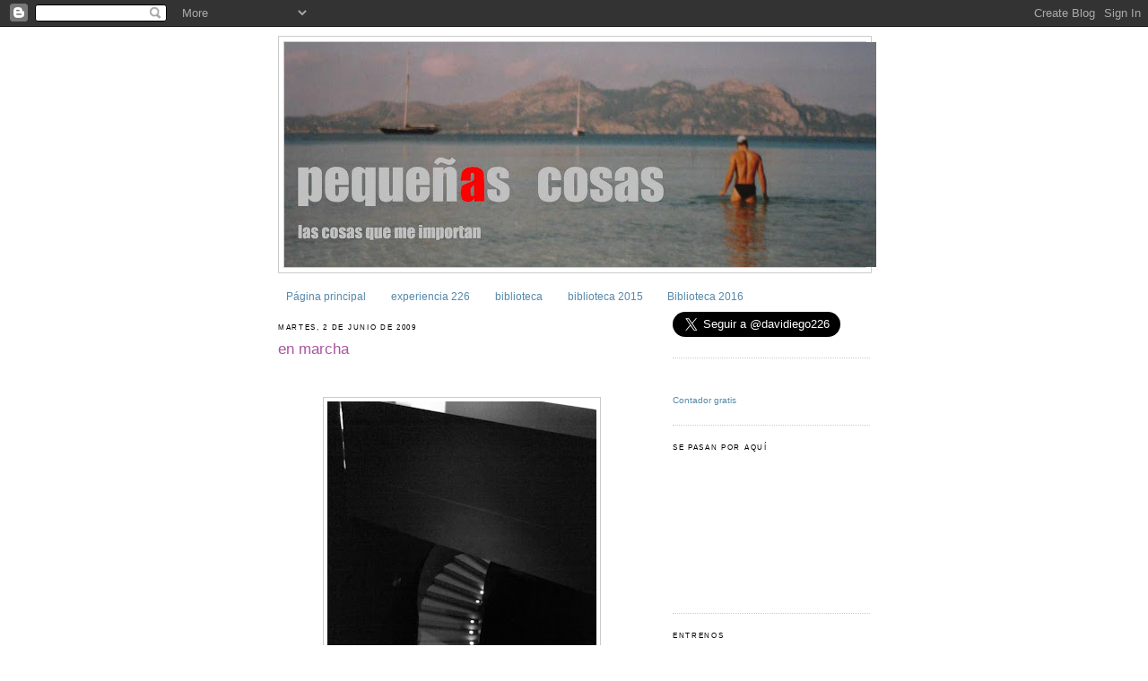

--- FILE ---
content_type: text/html; charset=UTF-8
request_url: https://davidiego.blogspot.com/2009/06/en-marcha.html?showComment=1243896792027
body_size: 17598
content:
<!DOCTYPE html>
<html dir='ltr' xmlns='http://www.w3.org/1999/xhtml' xmlns:b='http://www.google.com/2005/gml/b' xmlns:data='http://www.google.com/2005/gml/data' xmlns:expr='http://www.google.com/2005/gml/expr'>
<head>
<link href='https://www.blogger.com/static/v1/widgets/2944754296-widget_css_bundle.css' rel='stylesheet' type='text/css'/>
<meta content='text/html; charset=UTF-8' http-equiv='Content-Type'/>
<meta content='blogger' name='generator'/>
<link href='https://davidiego.blogspot.com/favicon.ico' rel='icon' type='image/x-icon'/>
<link href='http://davidiego.blogspot.com/2009/06/en-marcha.html' rel='canonical'/>
<link rel="alternate" type="application/atom+xml" title="pequeñas cosas - Atom" href="https://davidiego.blogspot.com/feeds/posts/default" />
<link rel="alternate" type="application/rss+xml" title="pequeñas cosas - RSS" href="https://davidiego.blogspot.com/feeds/posts/default?alt=rss" />
<link rel="service.post" type="application/atom+xml" title="pequeñas cosas - Atom" href="https://www.blogger.com/feeds/5955436257365178138/posts/default" />

<link rel="alternate" type="application/atom+xml" title="pequeñas cosas - Atom" href="https://davidiego.blogspot.com/feeds/9092152288489228548/comments/default" />
<!--Can't find substitution for tag [blog.ieCssRetrofitLinks]-->
<link href='https://blogger.googleusercontent.com/img/b/R29vZ2xl/AVvXsEimO2ZlWBZD0t1nGPg50kWvIyvW8XF3OXLbY-zkz4NDgC_75qWErcLtvAhP_4j2S1xkz_fZXHa92SnMiA4nS5J70wssPkS-XfJh-qsDE7ZU2gcS_Cqz-Xrejdtk4q50QynihjgQm7xQ0Wg/s400/DSC00626.JPG' rel='image_src'/>
<meta content='http://davidiego.blogspot.com/2009/06/en-marcha.html' property='og:url'/>
<meta content='en marcha' property='og:title'/>
<meta content='fotos de escaleras: Montehermoso, Vitoria-Gasteiz' property='og:description'/>
<meta content='https://blogger.googleusercontent.com/img/b/R29vZ2xl/AVvXsEimO2ZlWBZD0t1nGPg50kWvIyvW8XF3OXLbY-zkz4NDgC_75qWErcLtvAhP_4j2S1xkz_fZXHa92SnMiA4nS5J70wssPkS-XfJh-qsDE7ZU2gcS_Cqz-Xrejdtk4q50QynihjgQm7xQ0Wg/w1200-h630-p-k-no-nu/DSC00626.JPG' property='og:image'/>
<title>pequeñas cosas: en marcha</title>
<style id='page-skin-1' type='text/css'><!--
/*
-----------------------------------------------
Blogger Template Style
Name:     Minima
Date:     26 Feb 2004
Updated by: Blogger Team
----------------------------------------------- */
/* Use this with templates/template-twocol.html */
body {
background:#ffffff;
margin:0;
color:#333333;
font:x-small Georgia Serif;
font-size/* */:/**/small;
font-size: /**/small;
text-align: center;
}
a:link {
color:#5588aa;
text-decoration:none;
}
a:visited {
color:#999999;
text-decoration:none;
}
a:hover {
color:#aa55a0;
text-decoration:underline;
}
a img {
border-width:0;
}
/* Header
-----------------------------------------------
*/
#header-wrapper {
width:660px;
margin:0 auto 10px;
border:1px solid #cccccc;
}
#header-inner {
background-position: center;
margin-left: auto;
margin-right: auto;
}
#header {
margin: 5px;
border: 1px solid #cccccc;
text-align: center;
color:#cccccc;
}
#header h1 {
margin:5px 5px 0;
padding:15px 20px .25em;
line-height:1.2em;
text-transform:uppercase;
letter-spacing:.2em;
font: normal normal 494% Trebuchet, Trebuchet MS, Arial, sans-serif;
}
#header a {
color:#cccccc;
text-decoration:none;
}
#header a:hover {
color:#cccccc;
}
#header .description {
margin:0 5px 5px;
padding:0 20px 15px;
max-width:700px;
text-transform:uppercase;
letter-spacing:.2em;
line-height: 1.4em;
font: normal normal 70% 'Trebuchet MS', Trebuchet, Arial, Verdana, Sans-serif;
color: #999999;
}
#header img {
margin-left: auto;
margin-right: auto;
}
/* Outer-Wrapper
----------------------------------------------- */
#outer-wrapper {
width: 660px;
margin:0 auto;
padding:10px;
text-align:left;
font: normal normal 95% Verdana, sans-serif;
}
#main-wrapper {
width: 410px;
float: left;
word-wrap: break-word; /* fix for long text breaking sidebar float in IE */
overflow: hidden;     /* fix for long non-text content breaking IE sidebar float */
}
#sidebar-wrapper {
width: 220px;
float: right;
word-wrap: break-word; /* fix for long text breaking sidebar float in IE */
overflow: hidden;      /* fix for long non-text content breaking IE sidebar float */
}
/* Headings
----------------------------------------------- */
h2 {
margin:1.5em 0 .75em;
font:normal normal 68% Trebuchet, Trebuchet MS, Arial, sans-serif;
line-height: 1.4em;
text-transform:uppercase;
letter-spacing:.2em;
color:#000000;
}
/* Posts
-----------------------------------------------
*/
h2.date-header {
margin:1.5em 0 .5em;
}
.post {
margin:.5em 0 1.5em;
border-bottom:1px dotted #cccccc;
padding-bottom:1.5em;
}
.post h3 {
margin:.25em 0 0;
padding:0 0 4px;
font-size:140%;
font-weight:normal;
line-height:1.4em;
color:#aa55a0;
}
.post h3 a, .post h3 a:visited, .post h3 strong {
display:block;
text-decoration:none;
color:#aa55a0;
font-weight:normal;
}
.post h3 strong, .post h3 a:hover {
color:#333333;
}
.post-body {
margin:0 0 .75em;
line-height:1.6em;
}
.post-body blockquote {
line-height:1.3em;
}
.post-footer {
margin: .75em 0;
color:#000000;
text-transform:uppercase;
letter-spacing:.1em;
font: normal normal 69% Verdana, sans-serif;
line-height: 1.4em;
}
.comment-link {
margin-left:.6em;
}
.post img, table.tr-caption-container {
padding:4px;
border:1px solid #cccccc;
}
.tr-caption-container img {
border: none;
padding: 0;
}
.post blockquote {
margin:1em 20px;
}
.post blockquote p {
margin:.75em 0;
}
/* Comments
----------------------------------------------- */
#comments h4 {
margin:1em 0;
font-weight: bold;
line-height: 1.4em;
text-transform:uppercase;
letter-spacing:.2em;
color: #000000;
}
#comments-block {
margin:1em 0 1.5em;
line-height:1.6em;
}
#comments-block .comment-author {
margin:.5em 0;
}
#comments-block .comment-body {
margin:.25em 0 0;
}
#comments-block .comment-footer {
margin:-.25em 0 2em;
line-height: 1.4em;
text-transform:uppercase;
letter-spacing:.1em;
}
#comments-block .comment-body p {
margin:0 0 .75em;
}
.deleted-comment {
font-style:italic;
color:gray;
}
#blog-pager-newer-link {
float: left;
}
#blog-pager-older-link {
float: right;
}
#blog-pager {
text-align: center;
}
.feed-links {
clear: both;
line-height: 2.5em;
}
/* Sidebar Content
----------------------------------------------- */
.sidebar {
color: #666666;
line-height: 1.5em;
}
.sidebar ul {
list-style:none;
margin:0 0 0;
padding:0 0 0;
}
.sidebar li {
margin:0;
padding-top:0;
padding-right:0;
padding-bottom:.25em;
padding-left:15px;
text-indent:-15px;
line-height:1.5em;
}
.sidebar .widget, .main .widget {
border-bottom:1px dotted #cccccc;
margin:0 0 1.5em;
padding:0 0 1.5em;
}
.main .Blog {
border-bottom-width: 0;
}
/* Profile
----------------------------------------------- */
.profile-img {
float: left;
margin-top: 0;
margin-right: 5px;
margin-bottom: 5px;
margin-left: 0;
padding: 4px;
border: 1px solid #cccccc;
}
.profile-data {
margin:0;
text-transform:uppercase;
letter-spacing:.1em;
font: normal normal 69% Verdana, sans-serif;
color: #000000;
font-weight: bold;
line-height: 1.6em;
}
.profile-datablock {
margin:.5em 0 .5em;
}
.profile-textblock {
margin: 0.5em 0;
line-height: 1.6em;
}
.profile-link {
font: normal normal 69% Verdana, sans-serif;
text-transform: uppercase;
letter-spacing: .1em;
}
/* Footer
----------------------------------------------- */
#footer {
width:660px;
clear:both;
margin:0 auto;
padding-top:15px;
line-height: 1.6em;
text-transform:uppercase;
letter-spacing:.1em;
text-align: center;
}

--></style>
<link href='https://www.blogger.com/dyn-css/authorization.css?targetBlogID=5955436257365178138&amp;zx=88fcbd2c-d6c7-46f5-9539-5a0174e9b2e8' media='none' onload='if(media!=&#39;all&#39;)media=&#39;all&#39;' rel='stylesheet'/><noscript><link href='https://www.blogger.com/dyn-css/authorization.css?targetBlogID=5955436257365178138&amp;zx=88fcbd2c-d6c7-46f5-9539-5a0174e9b2e8' rel='stylesheet'/></noscript>
<meta name='google-adsense-platform-account' content='ca-host-pub-1556223355139109'/>
<meta name='google-adsense-platform-domain' content='blogspot.com'/>

</head>
<script type='text/javascript'>
var gaJsHost = (("https:" == document.location.protocol) ? "https://ssl." : "http://www.");
document.write(unescape("%3Cscript src='" + gaJsHost + "google-analytics.com/ga.js' type='text/javascript'%3E%3C/script%3E"));
</script>
<script type='text/javascript'>
try {
var pageTracker = _gat._getTracker("UA-6060639-2");
pageTracker._trackPageview();
} catch(err) {}</script><body>
<div class='navbar section' id='navbar'><div class='widget Navbar' data-version='1' id='Navbar1'><script type="text/javascript">
    function setAttributeOnload(object, attribute, val) {
      if(window.addEventListener) {
        window.addEventListener('load',
          function(){ object[attribute] = val; }, false);
      } else {
        window.attachEvent('onload', function(){ object[attribute] = val; });
      }
    }
  </script>
<div id="navbar-iframe-container"></div>
<script type="text/javascript" src="https://apis.google.com/js/platform.js"></script>
<script type="text/javascript">
      gapi.load("gapi.iframes:gapi.iframes.style.bubble", function() {
        if (gapi.iframes && gapi.iframes.getContext) {
          gapi.iframes.getContext().openChild({
              url: 'https://www.blogger.com/navbar/5955436257365178138?po\x3d9092152288489228548\x26origin\x3dhttps://davidiego.blogspot.com',
              where: document.getElementById("navbar-iframe-container"),
              id: "navbar-iframe"
          });
        }
      });
    </script><script type="text/javascript">
(function() {
var script = document.createElement('script');
script.type = 'text/javascript';
script.src = '//pagead2.googlesyndication.com/pagead/js/google_top_exp.js';
var head = document.getElementsByTagName('head')[0];
if (head) {
head.appendChild(script);
}})();
</script>
</div></div>
<div id='outer-wrapper'><div id='wrap2'>
<!-- skip links for text browsers -->
<span id='skiplinks' style='display:none;'>
<a href='#main'>skip to main </a> |
      <a href='#sidebar'>skip to sidebar</a>
</span>
<div id='header-wrapper'>
<div class='header section' id='header'><div class='widget Header' data-version='1' id='Header1'>
<div id='header-inner'>
<a href='https://davidiego.blogspot.com/' style='display: block'>
<img alt='pequeñas cosas' height='251px; ' id='Header1_headerimg' src='https://blogger.googleusercontent.com/img/b/R29vZ2xl/AVvXsEjnl3NRxA6iDTJLeVt8cVXBeVNIoE6Pgp6VlUuzRD34p451O7F4CTYXr-RJmsWbdpJXextv-NtOaZznx8JjHTpnsrJd2T7YpBDrKI-uZg2xgqBjrsrEYSzWSUkGBnWFtkcxEHaIP0FWM4Cx/s660/blogtxt2.JPG' style='display: block' width='660px; '/>
</a>
</div>
</div></div>
</div>
<div id='content-wrapper'>
<div id='crosscol-wrapper' style='text-align:center'>
<div class='crosscol section' id='crosscol'><div class='widget PageList' data-version='1' id='PageList1'>
<h2>Páginas</h2>
<div class='widget-content'>
<ul>
<li>
<a href='https://davidiego.blogspot.com/'>Página principal</a>
</li>
<li>
<a href='https://davidiego.blogspot.com/p/experiencia-226.html'>experiencia 226</a>
</li>
<li>
<a href='https://davidiego.blogspot.com/p/biblioteca.html'>biblioteca</a>
</li>
<li>
<a href='https://davidiego.blogspot.com/p/biblioteca-2015_16.html'>biblioteca 2015</a>
</li>
<li>
<a href='https://davidiego.blogspot.com/p/biblioteca-2016.html'>Biblioteca 2016</a>
</li>
</ul>
<div class='clear'></div>
</div>
</div></div>
</div>
<div id='main-wrapper'>
<div class='main section' id='main'><div class='widget Blog' data-version='1' id='Blog1'>
<div class='blog-posts hfeed'>

          <div class="date-outer">
        
<h2 class='date-header'><span>martes, 2 de junio de 2009</span></h2>

          <div class="date-posts">
        
<div class='post-outer'>
<div class='post hentry'>
<a name='9092152288489228548'></a>
<h3 class='post-title entry-title'>
<a href='https://davidiego.blogspot.com/2009/06/en-marcha.html'>en marcha</a>
</h3>
<div class='post-header-line-1'></div>
<div class='post-body entry-content'>
<div style="text-align: justify;"><br /><br /><a href="https://blogger.googleusercontent.com/img/b/R29vZ2xl/AVvXsEimO2ZlWBZD0t1nGPg50kWvIyvW8XF3OXLbY-zkz4NDgC_75qWErcLtvAhP_4j2S1xkz_fZXHa92SnMiA4nS5J70wssPkS-XfJh-qsDE7ZU2gcS_Cqz-Xrejdtk4q50QynihjgQm7xQ0Wg/s1600-h/DSC00626.JPG" onblur="try {parent.deselectBloggerImageGracefully();} catch(e) {}"><img alt="" border="0" id="BLOGGER_PHOTO_ID_5342478542455884674" src="https://blogger.googleusercontent.com/img/b/R29vZ2xl/AVvXsEimO2ZlWBZD0t1nGPg50kWvIyvW8XF3OXLbY-zkz4NDgC_75qWErcLtvAhP_4j2S1xkz_fZXHa92SnMiA4nS5J70wssPkS-XfJh-qsDE7ZU2gcS_Cqz-Xrejdtk4q50QynihjgQm7xQ0Wg/s400/DSC00626.JPG" style="margin: 0px auto 10px; display: block; text-align: center; cursor: pointer; width: 300px; height: 400px;" /></a><br /><br /><br /><a href="https://blogger.googleusercontent.com/img/b/R29vZ2xl/AVvXsEhahZOJpXt4Kyinp-spy69mabmqL-rF557AkdRZbJp6jDWuV_Q3hPxkIlN8oo9PY6hNlOoIx315pGrVgbTmpFdnHw06UkVnoJDl3TVwvQFAgt78HQkYsLRKbbRblGKePoAUfAabjQshXcg/s1600-h/DSC00621.JPG" onblur="try {parent.deselectBloggerImageGracefully();} catch(e) {}"><img alt="" border="0" id="BLOGGER_PHOTO_ID_5342478538454462882" src="https://blogger.googleusercontent.com/img/b/R29vZ2xl/AVvXsEhahZOJpXt4Kyinp-spy69mabmqL-rF557AkdRZbJp6jDWuV_Q3hPxkIlN8oo9PY6hNlOoIx315pGrVgbTmpFdnHw06UkVnoJDl3TVwvQFAgt78HQkYsLRKbbRblGKePoAUfAabjQshXcg/s400/DSC00621.JPG" style="margin: 0px auto 10px; display: block; text-align: center; cursor: pointer; width: 300px; height: 400px;" /></a></div><br /><div style="text-align: justify;"><br /></div><br /><a href="https://blogger.googleusercontent.com/img/b/R29vZ2xl/AVvXsEgXRWhQrFe59USW9W-iUzm1q3LPlmo8VE2kg4tka_jtPY51iKWQQOWO5kSnuMYlohUr_BnavO5tNtt_FLPnmk1oYUWuZmXNsV009sCKnONBpC8CLrpXmaXYE2L3UKdm-5vLPvWJ-EfyEGI/s1600-h/DSC00638.JPG" onblur="try {parent.deselectBloggerImageGracefully();} catch(e) {}"><img alt="" border="0" id="BLOGGER_PHOTO_ID_5342478546487229586" src="https://blogger.googleusercontent.com/img/b/R29vZ2xl/AVvXsEgXRWhQrFe59USW9W-iUzm1q3LPlmo8VE2kg4tka_jtPY51iKWQQOWO5kSnuMYlohUr_BnavO5tNtt_FLPnmk1oYUWuZmXNsV009sCKnONBpC8CLrpXmaXYE2L3UKdm-5vLPvWJ-EfyEGI/s400/DSC00638.JPG" style="margin: 0px auto 10px; display: block; text-align: center; cursor: pointer; width: 400px; height: 300px;" /></a><br /><div style="text-align: right;"><span style="font-size:78%;">fotos de escaleras: Montehermoso, Vitoria-Gasteiz<br /></span></div>
<div style='clear: both;'></div>
</div>
<div class='post-footer'>
<div class='post-footer-line post-footer-line-1'><span class='post-author vcard'>
creado por
<span class='fn'>davidiego</span>
</span>
<span class='post-timestamp'>
en
<a class='timestamp-link' href='https://davidiego.blogspot.com/2009/06/en-marcha.html' rel='bookmark' title='permanent link'><abbr class='published' title='2009-06-02T00:10:00+02:00'>0:10</abbr></a>
</span>
<span class='post-comment-link'>
</span>
<span class='post-icons'>
<span class='item-action'>
<a href='https://www.blogger.com/email-post/5955436257365178138/9092152288489228548' title='Enviar entrada por correo electrónico'>
<img alt="" class="icon-action" height="13" src="//www.blogger.com/img/icon18_email.gif" width="18">
</a>
</span>
<span class='item-control blog-admin pid-989087909'>
<a href='https://www.blogger.com/post-edit.g?blogID=5955436257365178138&postID=9092152288489228548&from=pencil' title='Editar entrada'>
<img alt='' class='icon-action' height='18' src='https://resources.blogblog.com/img/icon18_edit_allbkg.gif' width='18'/>
</a>
</span>
</span>
</div>
<div class='post-footer-line post-footer-line-2'><span class='post-labels'>
</span>
</div>
<div class='post-footer-line post-footer-line-3'><span class='post-location'>
</span>
</div>
</div>
</div>
<div class='comments' id='comments'>
<a name='comments'></a>
<h4>5 comentarios:</h4>
<div id='Blog1_comments-block-wrapper'>
<dl class='avatar-comment-indent' id='comments-block'>
<dt class='comment-author ' id='c7061534506759070636'>
<a name='c7061534506759070636'></a>
<div class="avatar-image-container vcard"><span dir="ltr"><a href="https://www.blogger.com/profile/12191538222574978937" target="" rel="nofollow" onclick="" class="avatar-hovercard" id="av-7061534506759070636-12191538222574978937"><img src="https://resources.blogblog.com/img/blank.gif" width="35" height="35" class="delayLoad" style="display: none;" longdesc="//blogger.googleusercontent.com/img/b/R29vZ2xl/AVvXsEiR258LYr4CpbGaQPjrNg56Wd5ANvv_swjjwLvuFSM3UUqlie0miIW4hb1ZB1dxPnXCqp63e4J374X_Jb7MNrY8hsWuDNvujEmMdLNe42KtPey7vitdGjAg7qhGpQC6BRk/s45-c/DSC05471-.jpg" alt="" title="Isadora">

<noscript><img src="//blogger.googleusercontent.com/img/b/R29vZ2xl/AVvXsEiR258LYr4CpbGaQPjrNg56Wd5ANvv_swjjwLvuFSM3UUqlie0miIW4hb1ZB1dxPnXCqp63e4J374X_Jb7MNrY8hsWuDNvujEmMdLNe42KtPey7vitdGjAg7qhGpQC6BRk/s45-c/DSC05471-.jpg" width="35" height="35" class="photo" alt=""></noscript></a></span></div>
<a href='https://www.blogger.com/profile/12191538222574978937' rel='nofollow'>Isadora</a>
dijo...
</dt>
<dd class='comment-body' id='Blog1_cmt-7061534506759070636'>
<p>
Escalera a la Catalana <br />Escalera Cerrada <br />Escalera Circular <br />Escalera Compensada <br />Escalera de Barco <br />Escalera de Zanca de Cremallera <br />Escalera sin Zanca <br />Escalera de Caracol <br />Escalera de Caracol con Alma <br />Escalera de Caracol con Ojo <br />Escalera de Dos Tramos <br />Escalera de Ida y Vuelta <br />Escalera de Mano <br />Escalera de Máquinas <br />Escalera de Tres Tramos a Escuadra <br />Escalera de Un Tramo <br />Escalera Desdoblada <br />Escalera Fija <br />Escalera Helicoidal <br />Escalera Imperial <br />Escalera Mecánica <br />Escalera Mixta <br />Escalera Molinera <br />Escalera Recta <br />Escalera de Peldaños Encastrados <br />Escalera de Husillo y<br />Escaleras que nos guían, con ojos brillantes como luciérnagas, como a la que A. ha tapado uno de ellos... todas nos permiten el acceso de un lugar a otro.<br /><br />Imprescindibles para "subir" y igualmente importantes para "bajar".
</p>
</dd>
<dd class='comment-footer'>
<span class='comment-timestamp'>
<a href='https://davidiego.blogspot.com/2009/06/en-marcha.html?showComment=1243896567245#c7061534506759070636' title='comment permalink'>
2 de junio de 2009 a las 0:49
</a>
<span class='item-control blog-admin pid-957208020'>
<a class='comment-delete' href='https://www.blogger.com/comment/delete/5955436257365178138/7061534506759070636' title='Eliminar comentario'>
<img src='https://resources.blogblog.com/img/icon_delete13.gif'/>
</a>
</span>
</span>
</dd>
<dt class='comment-author blog-author' id='c2773082321880993648'>
<a name='c2773082321880993648'></a>
<div class="avatar-image-container vcard"><span dir="ltr"><a href="https://www.blogger.com/profile/09168190548589715736" target="" rel="nofollow" onclick="" class="avatar-hovercard" id="av-2773082321880993648-09168190548589715736"><img src="https://resources.blogblog.com/img/blank.gif" width="35" height="35" class="delayLoad" style="display: none;" longdesc="//blogger.googleusercontent.com/img/b/R29vZ2xl/AVvXsEjNbWHzKoqaZ-I-uXo6I35gYwQoTX6NZqjs908E3KdnA0a49cvLoyq-vT0dHHx7dGcFr9sYcqdbqIvxUnq827dn-QdXx-nRYRGCk2kGIN7eXQHaJlAN_4wkkExseKMm2Q/s45-c/P9205451.JPG" alt="" title="davidiego">

<noscript><img src="//blogger.googleusercontent.com/img/b/R29vZ2xl/AVvXsEjNbWHzKoqaZ-I-uXo6I35gYwQoTX6NZqjs908E3KdnA0a49cvLoyq-vT0dHHx7dGcFr9sYcqdbqIvxUnq827dn-QdXx-nRYRGCk2kGIN7eXQHaJlAN_4wkkExseKMm2Q/s45-c/P9205451.JPG" width="35" height="35" class="photo" alt=""></noscript></a></span></div>
<a href='https://www.blogger.com/profile/09168190548589715736' rel='nofollow'>davidiego</a>
dijo...
</dt>
<dd class='comment-body' id='Blog1_cmt-2773082321880993648'>
<p>
escaleras mecánicas, <br />con escalones de circunstancias,<br />que nos llevan a nosédónde/<br />sin que demos un paso.<br /><br />escaleras de piedra,<br />que exigen esfuerzo <br />y dejan elegir<br />apetecen más.<br /><br />muy bueno isadora,
</p>
</dd>
<dd class='comment-footer'>
<span class='comment-timestamp'>
<a href='https://davidiego.blogspot.com/2009/06/en-marcha.html?showComment=1243896792027#c2773082321880993648' title='comment permalink'>
2 de junio de 2009 a las 0:53
</a>
<span class='item-control blog-admin pid-989087909'>
<a class='comment-delete' href='https://www.blogger.com/comment/delete/5955436257365178138/2773082321880993648' title='Eliminar comentario'>
<img src='https://resources.blogblog.com/img/icon_delete13.gif'/>
</a>
</span>
</span>
</dd>
<dt class='comment-author ' id='c2179459461897099322'>
<a name='c2179459461897099322'></a>
<div class="avatar-image-container avatar-stock"><span dir="ltr"><a href="https://www.blogger.com/profile/09280997824465237132" target="" rel="nofollow" onclick="" class="avatar-hovercard" id="av-2179459461897099322-09280997824465237132"><img src="//www.blogger.com/img/blogger_logo_round_35.png" width="35" height="35" alt="" title="Unknown">

</a></span></div>
<a href='https://www.blogger.com/profile/09280997824465237132' rel='nofollow'>Unknown</a>
dijo...
</dt>
<dd class='comment-body' id='Blog1_cmt-2179459461897099322'>
<p>
Me quedo con las de piedra. Sólo la recompensa de llegar arriba, con fuerza y constancia, merece la pena. <br /><br />Muy buenos los dos.
</p>
</dd>
<dd class='comment-footer'>
<span class='comment-timestamp'>
<a href='https://davidiego.blogspot.com/2009/06/en-marcha.html?showComment=1243902517293#c2179459461897099322' title='comment permalink'>
2 de junio de 2009 a las 2:28
</a>
<span class='item-control blog-admin pid-1896507004'>
<a class='comment-delete' href='https://www.blogger.com/comment/delete/5955436257365178138/2179459461897099322' title='Eliminar comentario'>
<img src='https://resources.blogblog.com/img/icon_delete13.gif'/>
</a>
</span>
</span>
</dd>
<dt class='comment-author ' id='c529772054160399755'>
<a name='c529772054160399755'></a>
<div class="avatar-image-container vcard"><span dir="ltr"><a href="https://www.blogger.com/profile/06894885151959040101" target="" rel="nofollow" onclick="" class="avatar-hovercard" id="av-529772054160399755-06894885151959040101"><img src="https://resources.blogblog.com/img/blank.gif" width="35" height="35" class="delayLoad" style="display: none;" longdesc="//blogger.googleusercontent.com/img/b/R29vZ2xl/AVvXsEj4d19Nh_c8eweKAAdprTd3VTs0EELKE_WzIwJ9MpvAd1-gWTjIEaebC46VLEo-059ZOVa8vKMng50aYuVX0XJ5UnFWqsBqT7esxRppGukzauTiZixVOJcwd1gfz2jWZsY/s45-c/IMG_0974.JPG" alt="" title="sislen">

<noscript><img src="//blogger.googleusercontent.com/img/b/R29vZ2xl/AVvXsEj4d19Nh_c8eweKAAdprTd3VTs0EELKE_WzIwJ9MpvAd1-gWTjIEaebC46VLEo-059ZOVa8vKMng50aYuVX0XJ5UnFWqsBqT7esxRppGukzauTiZixVOJcwd1gfz2jWZsY/s45-c/IMG_0974.JPG" width="35" height="35" class="photo" alt=""></noscript></a></span></div>
<a href='https://www.blogger.com/profile/06894885151959040101' rel='nofollow'>sislen</a>
dijo...
</dt>
<dd class='comment-body' id='Blog1_cmt-529772054160399755'>
<p>
&#191;la vida es una escalera? &#191;hacia arriba o hacia abajo? &#191;escaleras automáticas y tú corriendo contra corriente? &#161;molaría! <br />p.d. deberíais ofrecer unas escaleras ... :)
</p>
</dd>
<dd class='comment-footer'>
<span class='comment-timestamp'>
<a href='https://davidiego.blogspot.com/2009/06/en-marcha.html?showComment=1243940155921#c529772054160399755' title='comment permalink'>
2 de junio de 2009 a las 12:55
</a>
<span class='item-control blog-admin pid-2032999933'>
<a class='comment-delete' href='https://www.blogger.com/comment/delete/5955436257365178138/529772054160399755' title='Eliminar comentario'>
<img src='https://resources.blogblog.com/img/icon_delete13.gif'/>
</a>
</span>
</span>
</dd>
<dt class='comment-author blog-author' id='c2995426645900355426'>
<a name='c2995426645900355426'></a>
<div class="avatar-image-container vcard"><span dir="ltr"><a href="https://www.blogger.com/profile/09168190548589715736" target="" rel="nofollow" onclick="" class="avatar-hovercard" id="av-2995426645900355426-09168190548589715736"><img src="https://resources.blogblog.com/img/blank.gif" width="35" height="35" class="delayLoad" style="display: none;" longdesc="//blogger.googleusercontent.com/img/b/R29vZ2xl/AVvXsEjNbWHzKoqaZ-I-uXo6I35gYwQoTX6NZqjs908E3KdnA0a49cvLoyq-vT0dHHx7dGcFr9sYcqdbqIvxUnq827dn-QdXx-nRYRGCk2kGIN7eXQHaJlAN_4wkkExseKMm2Q/s45-c/P9205451.JPG" alt="" title="davidiego">

<noscript><img src="//blogger.googleusercontent.com/img/b/R29vZ2xl/AVvXsEjNbWHzKoqaZ-I-uXo6I35gYwQoTX6NZqjs908E3KdnA0a49cvLoyq-vT0dHHx7dGcFr9sYcqdbqIvxUnq827dn-QdXx-nRYRGCk2kGIN7eXQHaJlAN_4wkkExseKMm2Q/s45-c/P9205451.JPG" width="35" height="35" class="photo" alt=""></noscript></a></span></div>
<a href='https://www.blogger.com/profile/09168190548589715736' rel='nofollow'>davidiego</a>
dijo...
</dt>
<dd class='comment-body' id='Blog1_cmt-2995426645900355426'>
<p>
sislen,<br />tú cargas con ellas.<br /><br />popi,<br />de acuerdo contigo.
</p>
</dd>
<dd class='comment-footer'>
<span class='comment-timestamp'>
<a href='https://davidiego.blogspot.com/2009/06/en-marcha.html?showComment=1243960210197#c2995426645900355426' title='comment permalink'>
2 de junio de 2009 a las 18:30
</a>
<span class='item-control blog-admin pid-989087909'>
<a class='comment-delete' href='https://www.blogger.com/comment/delete/5955436257365178138/2995426645900355426' title='Eliminar comentario'>
<img src='https://resources.blogblog.com/img/icon_delete13.gif'/>
</a>
</span>
</span>
</dd>
</dl>
</div>
<p class='comment-footer'>
<a href='https://www.blogger.com/comment/fullpage/post/5955436257365178138/9092152288489228548' onclick=''>Publicar un comentario</a>
</p>
</div>
</div>

        </div></div>
      
</div>
<div class='blog-pager' id='blog-pager'>
<span id='blog-pager-newer-link'>
<a class='blog-pager-newer-link' href='https://davidiego.blogspot.com/2009/06/recuerdos-del-maresme.html' id='Blog1_blog-pager-newer-link' title='Entrada más reciente'>Entrada más reciente</a>
</span>
<span id='blog-pager-older-link'>
<a class='blog-pager-older-link' href='https://davidiego.blogspot.com/2009/05/reset.html' id='Blog1_blog-pager-older-link' title='Entrada antigua'>Entrada antigua</a>
</span>
<a class='home-link' href='https://davidiego.blogspot.com/'>Inicio</a>
</div>
<div class='clear'></div>
<div class='post-feeds'>
<div class='feed-links'>
Suscribirse a:
<a class='feed-link' href='https://davidiego.blogspot.com/feeds/9092152288489228548/comments/default' target='_blank' type='application/atom+xml'>Enviar comentarios (Atom)</a>
</div>
</div>
</div></div>
</div>
<div id='sidebar-wrapper'>
<div class='sidebar section' id='sidebar'><div class='widget HTML' data-version='1' id='HTML5'>
<div class='widget-content'>
<a href="https://twitter.com/davidiego226" class="twitter-follow-button" data-show-count="false" data-lang="es" data-size="large">Seguir a @davidiego226</a>
<script>!function(d,s,id){var js,fjs=d.getElementsByTagName(s)[0];if(!d.getElementById(id)){js=d.createElement(s);js.id=id;js.src="//platform.twitter.com/widgets.js";fjs.parentNode.insertBefore(js,fjs);}}(document,"script","twitter-wjs");</script>
</div>
<div class='clear'></div>
</div><div class='widget HTML' data-version='1' id='HTML2'>
<div class='widget-content'>
<!-- Codigo contadorgratis.com ver. 4.3 -->
<script language="javascript">
var digit="amini";
var page="58defb31f21be91fae9556f150a681c9";
var ide="1205806612";
</script>
<script language="javascript" src="//www.contadorgratis.com/hit.js"></script>
<br/><font size="1"><a href="http://www.contadorgratis.com" target="_blank">Contador gratis</a></font>
<!-- FIN Codigo contadorgratis.com -->
</div>
<div class='clear'></div>
</div><div class='widget Followers' data-version='1' id='Followers1'>
<h2 class='title'>se pasan por aquí</h2>
<div class='widget-content'>
<div id='Followers1-wrapper'>
<div style='margin-right:2px;'>
<div><script type="text/javascript" src="https://apis.google.com/js/platform.js"></script>
<div id="followers-iframe-container"></div>
<script type="text/javascript">
    window.followersIframe = null;
    function followersIframeOpen(url) {
      gapi.load("gapi.iframes", function() {
        if (gapi.iframes && gapi.iframes.getContext) {
          window.followersIframe = gapi.iframes.getContext().openChild({
            url: url,
            where: document.getElementById("followers-iframe-container"),
            messageHandlersFilter: gapi.iframes.CROSS_ORIGIN_IFRAMES_FILTER,
            messageHandlers: {
              '_ready': function(obj) {
                window.followersIframe.getIframeEl().height = obj.height;
              },
              'reset': function() {
                window.followersIframe.close();
                followersIframeOpen("https://www.blogger.com/followers/frame/5955436257365178138?colors\x3dCgt0cmFuc3BhcmVudBILdHJhbnNwYXJlbnQaByM2NjY2NjYiByM1NTg4YWEqByNmZmZmZmYyByNhYTU1YTA6ByM2NjY2NjZCByM1NTg4YWFKByM5OTk5OTlSByM1NTg4YWFaC3RyYW5zcGFyZW50\x26pageSize\x3d21\x26hl\x3des\x26origin\x3dhttps://davidiego.blogspot.com");
              },
              'open': function(url) {
                window.followersIframe.close();
                followersIframeOpen(url);
              }
            }
          });
        }
      });
    }
    followersIframeOpen("https://www.blogger.com/followers/frame/5955436257365178138?colors\x3dCgt0cmFuc3BhcmVudBILdHJhbnNwYXJlbnQaByM2NjY2NjYiByM1NTg4YWEqByNmZmZmZmYyByNhYTU1YTA6ByM2NjY2NjZCByM1NTg4YWFKByM5OTk5OTlSByM1NTg4YWFaC3RyYW5zcGFyZW50\x26pageSize\x3d21\x26hl\x3des\x26origin\x3dhttps://davidiego.blogspot.com");
  </script></div>
</div>
</div>
<div class='clear'></div>
</div>
</div><div class='widget Text' data-version='1' id='Text1'>
<h2 class='title'>ENTRENOS</h2>
<div class='widget-content'>
<span style="color: #999999; font-family: Georgia, serif; font-size: 100%; font-style: normal; font-variant: normal; font-weight: normal; line-height: normal;font-family:Georgia, serif;font-size:100%;">TEMPORADA 2014</span><div><span style="font-family:Georgia, serif;font-size:100%;"><span style="color:#999999;"> <iframe src="http://www.triatleta.es/blogger_marcador.php?rollo=davidiego&amp;code=3491eb91&amp;desde=2014/1/1" name="triatleta" id="triatleta" marginwidth="0" marginheight="0" frameborder="0" height="150" scrolling="no" width="225"></iframe></span><br /></span><br /><br /><span style="font-family: Georgia, serif; font-size: 100%; font-style: normal; font-variant: normal; font-weight: bold; line-height: normal;font-family:Georgia, serif;font-size:100%;">TOTAL TEMPORADA 2012</span><br /><span style="color: #999999; font-family: Georgia, serif; font-size: 100%; font-style: normal; font-variant: normal; font-weight: bold; line-height: normal;font-family:Georgia, serif;font-size:100%;">NADAR: 206.000 mts</span><br /><span style="color: #999999; font-family: Georgia, serif; font-size: 100%; font-style: normal; font-variant: normal; font-weight: bold; line-height: normal;font-family:Georgia, serif;font-size:100%;">BICI: 6.210 km</span><br /><span style="color: #999999; font-family: Georgia, serif; font-size: 100%; font-style: normal; font-variant: normal; font-weight: bold; line-height: normal;font-family:Georgia, serif;font-size:100%;">CORRER: 1.535 km</span><br /><span style="color: #999999; font-family: Georgia, serif; font-size: 100%; font-style: normal; font-variant: normal; font-weight: bold; line-height: normal;font-family:Georgia, serif;font-size:100%;">media horas/semana: 11h17'</span><br /><br /><b style="font-family: Georgia, serif; font-size: 100%; font-style: normal; font-variant: normal; font-weight: normal; line-height: normal;">TOTAL TEMPORADA 2012</b><div style="font-family: Georgia, serif; font-size: 100%; font-style: normal; font-variant: normal; font-weight: normal; line-height: normal;">37semanas</div><div style="font-family: Georgia, serif; font-size: 100%; font-style: normal; font-variant: normal; font-weight: normal; line-height: normal;"><span style="color: #999999; font-weight: bold;font-family:Georgia, serif;font-size:100%;">NADAR: 214.000 mts</span><br /><span style="color: #999999; font-weight: bold;font-family:Georgia, serif;font-size:100%;">BICI: 6.647 km</span><br /><span style="color: #999999; font-weight: bold;font-family:Georgia, serif;font-size:100%;">CORRER: 1.599km</span><br /><span style="color: #999999; font-weight: bold;font-family:Georgia, serif;font-size:100%;">media horas/semana: 11h26</span><span style="color: #999999; font-weight: bold;font-family:Georgia, serif;font-size:100%;">'</span> </div><div style="font-family: Georgia, serif; font-size: 100%; font-style: normal; font-variant: normal; font-weight: normal; line-height: normal;"><br /></div><div style="font-family: Georgia, serif; font-size: 100%; font-style: normal; font-variant: normal; font-weight: normal; line-height: normal;"><span style="color: black; font-weight: bold; line-height: normal;font-family:Georgia, serif;font-size:100%;">TOTAL TEMPORADA 2011</span><br /><span style="color: #999999; font-weight: bold; line-height: normal;font-family:Georgia, serif;font-size:100%;">NADAR: 174.000 mts</span><br /><span style="color: #999999; font-weight: bold; line-height: normal;font-family:Georgia, serif;font-size:100%;">BICI: 8.145,75 km</span><br /><span style="color: #999999; font-weight: bold; line-height: normal;font-family:Georgia, serif;font-size:100%;">CORRER: 2.267 km</span><br /><span style="color: #999999; font-weight: bold; line-height: normal;font-family:Georgia, serif;font-size:100%;">media horas/semana: 11h01</span><span style="color: #999999; font-weight: bold; line-height: normal;font-family:Georgia, serif;font-size:100%;">'</span><br /><br /><span style="color: black; font-weight: normal; line-height: normal;font-family:Georgia, serif;font-size:100%;"><strong>TOTAL TEMPORADA 2010</strong><br /></span><span style="font-weight: normal; line-height: normal;font-family:Georgia, serif;font-size:100%;"><strong></strong></span><strong   style="font-weight: normal; line-height: normal;font-family:Georgia, serif;font-size:100%;"><span style="color: #666666;">(faltan datos)<br />NADAR: 117.800 mts</span></strong><br /><strong   style="font-weight: normal; line-height: normal;font-family:Georgia, serif;font-size:100%;"><span style="color: #666666;">BICI: 5.178'5 km</span></strong><br /><strong   style="font-weight: normal; line-height: normal;font-family:Georgia, serif;font-size:100%;"><span style="color: #666666;">CORRER: 1.272'21 km</span></strong><br /><br /><strong   style="font-weight: normal; line-height: normal;font-family:Georgia, serif;font-size:100%;"><span style="color: black;">TOTAL TEMPORADA 2009</span></strong><br /><strong   style="font-weight: normal; line-height: normal;font-family:Georgia, serif;font-size:100%;"><span style="color: #666666;">NADAR: 208.150 mts</span></strong><br /><strong   style="font-weight: normal; line-height: normal;font-family:Georgia, serif;font-size:100%;"><span style="color: #666666;">BICI: 8.386,23 km</span></strong><br /><strong   style="font-weight: normal; line-height: normal;font-family:Georgia, serif;font-size:100%;"><span style="color: #666666;">CORRER: 7.775' (4d43h35')</span></strong><strong   style="font-weight: normal; line-height: normal;font-family:Georgia, serif;font-size:100%;"><span style="color: #999999;"><br /><br /></span><span style="color: black;">TOTAL TEMPORADA 2008</span></strong><br /><span style="color: black; font-weight: normal; line-height: normal;font-family:Georgia, serif;font-size:100%;"><strong></strong></span><span style="color: #666666; font-weight: normal; line-height: normal;font-family:Georgia, serif;font-size:100%;"><strong>NADAR: 198.700 mts<br />BICI: 9081.85 km<br />CORRER: 6.540' (4d13h)</strong></span><br /></div></div>
</div>
<div class='clear'></div>
</div><div class='widget HTML' data-version='1' id='HTML1'>
<div class='widget-content'>
<!-- Histats.com  START  --> 
  
 <script language="javascript" type="text/javascript"> 
  
 var s_sid = 279593;var st_dominio = 4; 
 var cimg = 16;var cwi =150;var che =30; 
 </script> 
 <script language="javascript" src="//s11.histats.com/js9.js" type="text/javascript"></script> 
 <noscript><a href="http://www.histats.com/es/" target="_blank"> 
 <img border="0" alt="contador de visitas gratis" src="https://lh3.googleusercontent.com/blogger_img_proxy/AEn0k_vzNJjW_ig2AEeAXlqIy4is2wF2Km082ywnUefZPoEX6rdUY1F1bkRT4Jx-o-xjsyEmztJKYccCcZx5taFXR16nzxodyEYrwYK4wq-U3bxx=s0-d"></a> 
 </noscript> 
  
 <!-- Histats.com  END  -->
</div>
<div class='clear'></div>
</div><div class='widget Image' data-version='1' id='Image1'>
<div class='widget-content'>
<img alt='' height='220' id='Image1_img' src='https://blogger.googleusercontent.com/img/b/R29vZ2xl/AVvXsEhNz0gGR1bYwIFrOOUAKcRGRF48JJgmYqH1V1-pRmIHKrxbuE-LqnTvENryNZpwxiz0GRlFggFm13MnyijK9PdIOa6if0ZN3CPV3txdQiyIf9EYA_JJcxkAs2F7WilSba8i14K0QoII8c0b/s220/5.jpg' width='165'/>
<br/>
<span class='caption'>no sigas las huellas de los antiguos, busca lo que ellos buscaron</span>
</div>
<div class='clear'></div>
</div><div class='widget Image' data-version='1' id='Image15'>
<h2>&#191;buscas 226km?</h2>
<div class='widget-content'>
<a href='http://www.k226.com/events/events.aspx'>
<img alt='¿buscas 226km?' height='71' id='Image15_img' src='https://blogger.googleusercontent.com/img/b/R29vZ2xl/AVvXsEhKT5KUmUpq7YdjDm-k7uSC-hVRXBPdUKfjt5nOT-ORT0aIHGxEhi0z2QeFHLUoAyE8z2HfZPoIUOb1F2DSmEpY49ahCXQmq5Gc76fhOXagNpAHsoqu4C1h0TA8gVHW3OtXBmJuWr3UqEw/s220/k226-logo.png' width='195'/>
</a>
<br/>
</div>
<div class='clear'></div>
</div><div class='widget Image' data-version='1' id='Image16'>
<div class='widget-content'>
<a href='http://www.irondistance.com'>
<img alt='' height='90' id='Image16_img' src='//4.bp.blogspot.com/_XFxW9H9y1tU/TMr9mWi-7CI/AAAAAAAAI4M/QePelvySaSw/S220/title_logo+-+copia.jpg' width='135'/>
</a>
<br/>
</div>
<div class='clear'></div>
</div><div class='widget Image' data-version='1' id='Image17'>
<h2>weTri zone</h2>
<div class='widget-content'>
<img alt='weTri zone' height='147' id='Image17_img' src='https://blogger.googleusercontent.com/img/b/R29vZ2xl/AVvXsEiDZITsQYgWTyz0H-N2r1vOLnL8aDlVCtMxfZx-xfsUDiKskPEmaAd_SvmLazPF1-aBEHKgaois4jQJUzXkHyAR9e91yTpE_AVCfIlLERezdFb_20j1KtLv_QAO3Y1Ath9Ly-HswCtfCIs/s220/g%25C3%25BCitri.gif' width='220'/>
<br/>
</div>
<div class='clear'></div>
</div><div class='widget Image' data-version='1' id='Image11'>
<h2>POWERED BY</h2>
<div class='widget-content'>
<a href='http://www.dorsalcero.net'>
<img alt='POWERED BY' height='111' id='Image11_img' src='https://blogger.googleusercontent.com/img/b/R29vZ2xl/AVvXsEgG90rSTEkwK7mjlsJHfeFNZ6Hh7uOPpamBgHds_djnaZukHltOYXbsVW064vbug6zxxJGJauXCLZ-NNq6kLAZhL29j6C9XNexPkB2_2pDUNguEa9loULql0wkY8qomMHX_KeXMP8V92npI/s150/logo_dorsalcero_2010.png' width='150'/>
</a>
<br/>
</div>
<div class='clear'></div>
</div><div class='widget Image' data-version='1' id='Image20'>
<div class='widget-content'>
<a href='http://www.gr10trail.com/'>
<img alt='' height='167' id='Image20_img' src='https://blogger.googleusercontent.com/img/b/R29vZ2xl/AVvXsEhdNQiN5gOUBeN65zzBQZ18mWuKgFjR-exOoapf_XYoV4Wrh7w1eGBnYQ_c3NoYQyv9X5rEXeKstq3VCI_ocyt_Pn-68L4Vzp-eESlvF4ODfq4LzBhqDY_5t1SESg2J3-IFsGwNBFTU3F8S/s220/logo+GR10.png' width='220'/>
</a>
<br/>
</div>
<div class='clear'></div>
</div><div class='widget Image' data-version='1' id='Image22'>
<div class='widget-content'>
<a href='http://es.raidlight.com/-Raidlight-Team-.html'>
<img alt='' height='56' id='Image22_img' src='https://blogger.googleusercontent.com/img/b/R29vZ2xl/AVvXsEiHVvP3VpYigVLDCn2JRwt7Ow22lOINZyowxyIqJ_S-ArgR_puia1U1FbzKH3fVaRLVFTUsamqfPh4oGDpUsWFMuSHF-3Prlciw07kiDb2GdiTqjf5d0C__vp8sg_G1EeCOGsY9WjuGy63q/s220/team+raidlight.jpg' width='220'/>
</a>
<br/>
</div>
<div class='clear'></div>
</div><div class='widget Image' data-version='1' id='Image13'>
<div class='widget-content'>
<a href='http://www.tamalpais.es/'>
<img alt='' height='83' id='Image13_img' src='https://blogger.googleusercontent.com/img/b/R29vZ2xl/AVvXsEic73HRzbTvuciAOSaiqzn8YI_n5cCMP9FPpy2Xkl58ruS1mWK8uyG_XMn9IRe-rp-k3Fv06GKiHCFCokwcP9lolERha7D9AcRVKFmIbcMQ01UokHsp_NzaRjVfzgNJ_kBJ0FFVTA-nhgE/s220/cycleops_power_logo.png' width='200'/>
</a>
<br/>
</div>
<div class='clear'></div>
</div><div class='widget HTML' data-version='1' id='HTML3'>
<div class='widget-content'>
<a href="http://www.saveourblogs.blogspot.com"><img src="https://lh3.googleusercontent.com/blogger_img_proxy/AEn0k_sVfRBBJ-mTPCDhPWR69Vi5v-xh7wddXfqfWLznt-gTPQFyIPwscz1z8gLlQY4z7eRMgpmDxBmjLbnfd8eusPsz9LtEzcRxbPpK6cLXfJ3JGSjZ7rBR_wkmY6mYaENGqFAu_Q=s0-d"></a>
</div>
<div class='clear'></div>
</div><div class='widget BlogArchive' data-version='1' id='BlogArchive1'>
<h2>Archivo del blog</h2>
<div class='widget-content'>
<div id='ArchiveList'>
<div id='BlogArchive1_ArchiveList'>
<ul class='hierarchy'>
<li class='archivedate collapsed'>
<a class='toggle' href='javascript:void(0)'>
<span class='zippy'>

        &#9658;&#160;
      
</span>
</a>
<a class='post-count-link' href='https://davidiego.blogspot.com/2015/'>
2015
</a>
<span class='post-count' dir='ltr'>(1)</span>
<ul class='hierarchy'>
<li class='archivedate collapsed'>
<a class='toggle' href='javascript:void(0)'>
<span class='zippy'>

        &#9658;&#160;
      
</span>
</a>
<a class='post-count-link' href='https://davidiego.blogspot.com/2015/11/'>
noviembre
</a>
<span class='post-count' dir='ltr'>(1)</span>
</li>
</ul>
</li>
</ul>
<ul class='hierarchy'>
<li class='archivedate collapsed'>
<a class='toggle' href='javascript:void(0)'>
<span class='zippy'>

        &#9658;&#160;
      
</span>
</a>
<a class='post-count-link' href='https://davidiego.blogspot.com/2014/'>
2014
</a>
<span class='post-count' dir='ltr'>(16)</span>
<ul class='hierarchy'>
<li class='archivedate collapsed'>
<a class='toggle' href='javascript:void(0)'>
<span class='zippy'>

        &#9658;&#160;
      
</span>
</a>
<a class='post-count-link' href='https://davidiego.blogspot.com/2014/12/'>
diciembre
</a>
<span class='post-count' dir='ltr'>(1)</span>
</li>
</ul>
<ul class='hierarchy'>
<li class='archivedate collapsed'>
<a class='toggle' href='javascript:void(0)'>
<span class='zippy'>

        &#9658;&#160;
      
</span>
</a>
<a class='post-count-link' href='https://davidiego.blogspot.com/2014/06/'>
junio
</a>
<span class='post-count' dir='ltr'>(2)</span>
</li>
</ul>
<ul class='hierarchy'>
<li class='archivedate collapsed'>
<a class='toggle' href='javascript:void(0)'>
<span class='zippy'>

        &#9658;&#160;
      
</span>
</a>
<a class='post-count-link' href='https://davidiego.blogspot.com/2014/05/'>
mayo
</a>
<span class='post-count' dir='ltr'>(6)</span>
</li>
</ul>
<ul class='hierarchy'>
<li class='archivedate collapsed'>
<a class='toggle' href='javascript:void(0)'>
<span class='zippy'>

        &#9658;&#160;
      
</span>
</a>
<a class='post-count-link' href='https://davidiego.blogspot.com/2014/04/'>
abril
</a>
<span class='post-count' dir='ltr'>(4)</span>
</li>
</ul>
<ul class='hierarchy'>
<li class='archivedate collapsed'>
<a class='toggle' href='javascript:void(0)'>
<span class='zippy'>

        &#9658;&#160;
      
</span>
</a>
<a class='post-count-link' href='https://davidiego.blogspot.com/2014/03/'>
marzo
</a>
<span class='post-count' dir='ltr'>(2)</span>
</li>
</ul>
<ul class='hierarchy'>
<li class='archivedate collapsed'>
<a class='toggle' href='javascript:void(0)'>
<span class='zippy'>

        &#9658;&#160;
      
</span>
</a>
<a class='post-count-link' href='https://davidiego.blogspot.com/2014/01/'>
enero
</a>
<span class='post-count' dir='ltr'>(1)</span>
</li>
</ul>
</li>
</ul>
<ul class='hierarchy'>
<li class='archivedate collapsed'>
<a class='toggle' href='javascript:void(0)'>
<span class='zippy'>

        &#9658;&#160;
      
</span>
</a>
<a class='post-count-link' href='https://davidiego.blogspot.com/2013/'>
2013
</a>
<span class='post-count' dir='ltr'>(8)</span>
<ul class='hierarchy'>
<li class='archivedate collapsed'>
<a class='toggle' href='javascript:void(0)'>
<span class='zippy'>

        &#9658;&#160;
      
</span>
</a>
<a class='post-count-link' href='https://davidiego.blogspot.com/2013/11/'>
noviembre
</a>
<span class='post-count' dir='ltr'>(2)</span>
</li>
</ul>
<ul class='hierarchy'>
<li class='archivedate collapsed'>
<a class='toggle' href='javascript:void(0)'>
<span class='zippy'>

        &#9658;&#160;
      
</span>
</a>
<a class='post-count-link' href='https://davidiego.blogspot.com/2013/09/'>
septiembre
</a>
<span class='post-count' dir='ltr'>(2)</span>
</li>
</ul>
<ul class='hierarchy'>
<li class='archivedate collapsed'>
<a class='toggle' href='javascript:void(0)'>
<span class='zippy'>

        &#9658;&#160;
      
</span>
</a>
<a class='post-count-link' href='https://davidiego.blogspot.com/2013/05/'>
mayo
</a>
<span class='post-count' dir='ltr'>(1)</span>
</li>
</ul>
<ul class='hierarchy'>
<li class='archivedate collapsed'>
<a class='toggle' href='javascript:void(0)'>
<span class='zippy'>

        &#9658;&#160;
      
</span>
</a>
<a class='post-count-link' href='https://davidiego.blogspot.com/2013/04/'>
abril
</a>
<span class='post-count' dir='ltr'>(1)</span>
</li>
</ul>
<ul class='hierarchy'>
<li class='archivedate collapsed'>
<a class='toggle' href='javascript:void(0)'>
<span class='zippy'>

        &#9658;&#160;
      
</span>
</a>
<a class='post-count-link' href='https://davidiego.blogspot.com/2013/01/'>
enero
</a>
<span class='post-count' dir='ltr'>(2)</span>
</li>
</ul>
</li>
</ul>
<ul class='hierarchy'>
<li class='archivedate collapsed'>
<a class='toggle' href='javascript:void(0)'>
<span class='zippy'>

        &#9658;&#160;
      
</span>
</a>
<a class='post-count-link' href='https://davidiego.blogspot.com/2012/'>
2012
</a>
<span class='post-count' dir='ltr'>(90)</span>
<ul class='hierarchy'>
<li class='archivedate collapsed'>
<a class='toggle' href='javascript:void(0)'>
<span class='zippy'>

        &#9658;&#160;
      
</span>
</a>
<a class='post-count-link' href='https://davidiego.blogspot.com/2012/12/'>
diciembre
</a>
<span class='post-count' dir='ltr'>(2)</span>
</li>
</ul>
<ul class='hierarchy'>
<li class='archivedate collapsed'>
<a class='toggle' href='javascript:void(0)'>
<span class='zippy'>

        &#9658;&#160;
      
</span>
</a>
<a class='post-count-link' href='https://davidiego.blogspot.com/2012/11/'>
noviembre
</a>
<span class='post-count' dir='ltr'>(5)</span>
</li>
</ul>
<ul class='hierarchy'>
<li class='archivedate collapsed'>
<a class='toggle' href='javascript:void(0)'>
<span class='zippy'>

        &#9658;&#160;
      
</span>
</a>
<a class='post-count-link' href='https://davidiego.blogspot.com/2012/10/'>
octubre
</a>
<span class='post-count' dir='ltr'>(1)</span>
</li>
</ul>
<ul class='hierarchy'>
<li class='archivedate collapsed'>
<a class='toggle' href='javascript:void(0)'>
<span class='zippy'>

        &#9658;&#160;
      
</span>
</a>
<a class='post-count-link' href='https://davidiego.blogspot.com/2012/09/'>
septiembre
</a>
<span class='post-count' dir='ltr'>(1)</span>
</li>
</ul>
<ul class='hierarchy'>
<li class='archivedate collapsed'>
<a class='toggle' href='javascript:void(0)'>
<span class='zippy'>

        &#9658;&#160;
      
</span>
</a>
<a class='post-count-link' href='https://davidiego.blogspot.com/2012/08/'>
agosto
</a>
<span class='post-count' dir='ltr'>(7)</span>
</li>
</ul>
<ul class='hierarchy'>
<li class='archivedate collapsed'>
<a class='toggle' href='javascript:void(0)'>
<span class='zippy'>

        &#9658;&#160;
      
</span>
</a>
<a class='post-count-link' href='https://davidiego.blogspot.com/2012/07/'>
julio
</a>
<span class='post-count' dir='ltr'>(8)</span>
</li>
</ul>
<ul class='hierarchy'>
<li class='archivedate collapsed'>
<a class='toggle' href='javascript:void(0)'>
<span class='zippy'>

        &#9658;&#160;
      
</span>
</a>
<a class='post-count-link' href='https://davidiego.blogspot.com/2012/06/'>
junio
</a>
<span class='post-count' dir='ltr'>(6)</span>
</li>
</ul>
<ul class='hierarchy'>
<li class='archivedate collapsed'>
<a class='toggle' href='javascript:void(0)'>
<span class='zippy'>

        &#9658;&#160;
      
</span>
</a>
<a class='post-count-link' href='https://davidiego.blogspot.com/2012/05/'>
mayo
</a>
<span class='post-count' dir='ltr'>(5)</span>
</li>
</ul>
<ul class='hierarchy'>
<li class='archivedate collapsed'>
<a class='toggle' href='javascript:void(0)'>
<span class='zippy'>

        &#9658;&#160;
      
</span>
</a>
<a class='post-count-link' href='https://davidiego.blogspot.com/2012/04/'>
abril
</a>
<span class='post-count' dir='ltr'>(12)</span>
</li>
</ul>
<ul class='hierarchy'>
<li class='archivedate collapsed'>
<a class='toggle' href='javascript:void(0)'>
<span class='zippy'>

        &#9658;&#160;
      
</span>
</a>
<a class='post-count-link' href='https://davidiego.blogspot.com/2012/03/'>
marzo
</a>
<span class='post-count' dir='ltr'>(18)</span>
</li>
</ul>
<ul class='hierarchy'>
<li class='archivedate collapsed'>
<a class='toggle' href='javascript:void(0)'>
<span class='zippy'>

        &#9658;&#160;
      
</span>
</a>
<a class='post-count-link' href='https://davidiego.blogspot.com/2012/02/'>
febrero
</a>
<span class='post-count' dir='ltr'>(11)</span>
</li>
</ul>
<ul class='hierarchy'>
<li class='archivedate collapsed'>
<a class='toggle' href='javascript:void(0)'>
<span class='zippy'>

        &#9658;&#160;
      
</span>
</a>
<a class='post-count-link' href='https://davidiego.blogspot.com/2012/01/'>
enero
</a>
<span class='post-count' dir='ltr'>(14)</span>
</li>
</ul>
</li>
</ul>
<ul class='hierarchy'>
<li class='archivedate collapsed'>
<a class='toggle' href='javascript:void(0)'>
<span class='zippy'>

        &#9658;&#160;
      
</span>
</a>
<a class='post-count-link' href='https://davidiego.blogspot.com/2011/'>
2011
</a>
<span class='post-count' dir='ltr'>(218)</span>
<ul class='hierarchy'>
<li class='archivedate collapsed'>
<a class='toggle' href='javascript:void(0)'>
<span class='zippy'>

        &#9658;&#160;
      
</span>
</a>
<a class='post-count-link' href='https://davidiego.blogspot.com/2011/12/'>
diciembre
</a>
<span class='post-count' dir='ltr'>(18)</span>
</li>
</ul>
<ul class='hierarchy'>
<li class='archivedate collapsed'>
<a class='toggle' href='javascript:void(0)'>
<span class='zippy'>

        &#9658;&#160;
      
</span>
</a>
<a class='post-count-link' href='https://davidiego.blogspot.com/2011/11/'>
noviembre
</a>
<span class='post-count' dir='ltr'>(24)</span>
</li>
</ul>
<ul class='hierarchy'>
<li class='archivedate collapsed'>
<a class='toggle' href='javascript:void(0)'>
<span class='zippy'>

        &#9658;&#160;
      
</span>
</a>
<a class='post-count-link' href='https://davidiego.blogspot.com/2011/10/'>
octubre
</a>
<span class='post-count' dir='ltr'>(18)</span>
</li>
</ul>
<ul class='hierarchy'>
<li class='archivedate collapsed'>
<a class='toggle' href='javascript:void(0)'>
<span class='zippy'>

        &#9658;&#160;
      
</span>
</a>
<a class='post-count-link' href='https://davidiego.blogspot.com/2011/09/'>
septiembre
</a>
<span class='post-count' dir='ltr'>(17)</span>
</li>
</ul>
<ul class='hierarchy'>
<li class='archivedate collapsed'>
<a class='toggle' href='javascript:void(0)'>
<span class='zippy'>

        &#9658;&#160;
      
</span>
</a>
<a class='post-count-link' href='https://davidiego.blogspot.com/2011/08/'>
agosto
</a>
<span class='post-count' dir='ltr'>(21)</span>
</li>
</ul>
<ul class='hierarchy'>
<li class='archivedate collapsed'>
<a class='toggle' href='javascript:void(0)'>
<span class='zippy'>

        &#9658;&#160;
      
</span>
</a>
<a class='post-count-link' href='https://davidiego.blogspot.com/2011/07/'>
julio
</a>
<span class='post-count' dir='ltr'>(19)</span>
</li>
</ul>
<ul class='hierarchy'>
<li class='archivedate collapsed'>
<a class='toggle' href='javascript:void(0)'>
<span class='zippy'>

        &#9658;&#160;
      
</span>
</a>
<a class='post-count-link' href='https://davidiego.blogspot.com/2011/06/'>
junio
</a>
<span class='post-count' dir='ltr'>(19)</span>
</li>
</ul>
<ul class='hierarchy'>
<li class='archivedate collapsed'>
<a class='toggle' href='javascript:void(0)'>
<span class='zippy'>

        &#9658;&#160;
      
</span>
</a>
<a class='post-count-link' href='https://davidiego.blogspot.com/2011/05/'>
mayo
</a>
<span class='post-count' dir='ltr'>(10)</span>
</li>
</ul>
<ul class='hierarchy'>
<li class='archivedate collapsed'>
<a class='toggle' href='javascript:void(0)'>
<span class='zippy'>

        &#9658;&#160;
      
</span>
</a>
<a class='post-count-link' href='https://davidiego.blogspot.com/2011/04/'>
abril
</a>
<span class='post-count' dir='ltr'>(18)</span>
</li>
</ul>
<ul class='hierarchy'>
<li class='archivedate collapsed'>
<a class='toggle' href='javascript:void(0)'>
<span class='zippy'>

        &#9658;&#160;
      
</span>
</a>
<a class='post-count-link' href='https://davidiego.blogspot.com/2011/03/'>
marzo
</a>
<span class='post-count' dir='ltr'>(21)</span>
</li>
</ul>
<ul class='hierarchy'>
<li class='archivedate collapsed'>
<a class='toggle' href='javascript:void(0)'>
<span class='zippy'>

        &#9658;&#160;
      
</span>
</a>
<a class='post-count-link' href='https://davidiego.blogspot.com/2011/02/'>
febrero
</a>
<span class='post-count' dir='ltr'>(15)</span>
</li>
</ul>
<ul class='hierarchy'>
<li class='archivedate collapsed'>
<a class='toggle' href='javascript:void(0)'>
<span class='zippy'>

        &#9658;&#160;
      
</span>
</a>
<a class='post-count-link' href='https://davidiego.blogspot.com/2011/01/'>
enero
</a>
<span class='post-count' dir='ltr'>(18)</span>
</li>
</ul>
</li>
</ul>
<ul class='hierarchy'>
<li class='archivedate collapsed'>
<a class='toggle' href='javascript:void(0)'>
<span class='zippy'>

        &#9658;&#160;
      
</span>
</a>
<a class='post-count-link' href='https://davidiego.blogspot.com/2010/'>
2010
</a>
<span class='post-count' dir='ltr'>(208)</span>
<ul class='hierarchy'>
<li class='archivedate collapsed'>
<a class='toggle' href='javascript:void(0)'>
<span class='zippy'>

        &#9658;&#160;
      
</span>
</a>
<a class='post-count-link' href='https://davidiego.blogspot.com/2010/12/'>
diciembre
</a>
<span class='post-count' dir='ltr'>(15)</span>
</li>
</ul>
<ul class='hierarchy'>
<li class='archivedate collapsed'>
<a class='toggle' href='javascript:void(0)'>
<span class='zippy'>

        &#9658;&#160;
      
</span>
</a>
<a class='post-count-link' href='https://davidiego.blogspot.com/2010/11/'>
noviembre
</a>
<span class='post-count' dir='ltr'>(18)</span>
</li>
</ul>
<ul class='hierarchy'>
<li class='archivedate collapsed'>
<a class='toggle' href='javascript:void(0)'>
<span class='zippy'>

        &#9658;&#160;
      
</span>
</a>
<a class='post-count-link' href='https://davidiego.blogspot.com/2010/10/'>
octubre
</a>
<span class='post-count' dir='ltr'>(14)</span>
</li>
</ul>
<ul class='hierarchy'>
<li class='archivedate collapsed'>
<a class='toggle' href='javascript:void(0)'>
<span class='zippy'>

        &#9658;&#160;
      
</span>
</a>
<a class='post-count-link' href='https://davidiego.blogspot.com/2010/09/'>
septiembre
</a>
<span class='post-count' dir='ltr'>(14)</span>
</li>
</ul>
<ul class='hierarchy'>
<li class='archivedate collapsed'>
<a class='toggle' href='javascript:void(0)'>
<span class='zippy'>

        &#9658;&#160;
      
</span>
</a>
<a class='post-count-link' href='https://davidiego.blogspot.com/2010/08/'>
agosto
</a>
<span class='post-count' dir='ltr'>(12)</span>
</li>
</ul>
<ul class='hierarchy'>
<li class='archivedate collapsed'>
<a class='toggle' href='javascript:void(0)'>
<span class='zippy'>

        &#9658;&#160;
      
</span>
</a>
<a class='post-count-link' href='https://davidiego.blogspot.com/2010/07/'>
julio
</a>
<span class='post-count' dir='ltr'>(15)</span>
</li>
</ul>
<ul class='hierarchy'>
<li class='archivedate collapsed'>
<a class='toggle' href='javascript:void(0)'>
<span class='zippy'>

        &#9658;&#160;
      
</span>
</a>
<a class='post-count-link' href='https://davidiego.blogspot.com/2010/06/'>
junio
</a>
<span class='post-count' dir='ltr'>(13)</span>
</li>
</ul>
<ul class='hierarchy'>
<li class='archivedate collapsed'>
<a class='toggle' href='javascript:void(0)'>
<span class='zippy'>

        &#9658;&#160;
      
</span>
</a>
<a class='post-count-link' href='https://davidiego.blogspot.com/2010/05/'>
mayo
</a>
<span class='post-count' dir='ltr'>(18)</span>
</li>
</ul>
<ul class='hierarchy'>
<li class='archivedate collapsed'>
<a class='toggle' href='javascript:void(0)'>
<span class='zippy'>

        &#9658;&#160;
      
</span>
</a>
<a class='post-count-link' href='https://davidiego.blogspot.com/2010/04/'>
abril
</a>
<span class='post-count' dir='ltr'>(20)</span>
</li>
</ul>
<ul class='hierarchy'>
<li class='archivedate collapsed'>
<a class='toggle' href='javascript:void(0)'>
<span class='zippy'>

        &#9658;&#160;
      
</span>
</a>
<a class='post-count-link' href='https://davidiego.blogspot.com/2010/03/'>
marzo
</a>
<span class='post-count' dir='ltr'>(20)</span>
</li>
</ul>
<ul class='hierarchy'>
<li class='archivedate collapsed'>
<a class='toggle' href='javascript:void(0)'>
<span class='zippy'>

        &#9658;&#160;
      
</span>
</a>
<a class='post-count-link' href='https://davidiego.blogspot.com/2010/02/'>
febrero
</a>
<span class='post-count' dir='ltr'>(16)</span>
</li>
</ul>
<ul class='hierarchy'>
<li class='archivedate collapsed'>
<a class='toggle' href='javascript:void(0)'>
<span class='zippy'>

        &#9658;&#160;
      
</span>
</a>
<a class='post-count-link' href='https://davidiego.blogspot.com/2010/01/'>
enero
</a>
<span class='post-count' dir='ltr'>(33)</span>
</li>
</ul>
</li>
</ul>
<ul class='hierarchy'>
<li class='archivedate expanded'>
<a class='toggle' href='javascript:void(0)'>
<span class='zippy toggle-open'>

        &#9660;&#160;
      
</span>
</a>
<a class='post-count-link' href='https://davidiego.blogspot.com/2009/'>
2009
</a>
<span class='post-count' dir='ltr'>(242)</span>
<ul class='hierarchy'>
<li class='archivedate collapsed'>
<a class='toggle' href='javascript:void(0)'>
<span class='zippy'>

        &#9658;&#160;
      
</span>
</a>
<a class='post-count-link' href='https://davidiego.blogspot.com/2009/12/'>
diciembre
</a>
<span class='post-count' dir='ltr'>(26)</span>
</li>
</ul>
<ul class='hierarchy'>
<li class='archivedate collapsed'>
<a class='toggle' href='javascript:void(0)'>
<span class='zippy'>

        &#9658;&#160;
      
</span>
</a>
<a class='post-count-link' href='https://davidiego.blogspot.com/2009/11/'>
noviembre
</a>
<span class='post-count' dir='ltr'>(14)</span>
</li>
</ul>
<ul class='hierarchy'>
<li class='archivedate collapsed'>
<a class='toggle' href='javascript:void(0)'>
<span class='zippy'>

        &#9658;&#160;
      
</span>
</a>
<a class='post-count-link' href='https://davidiego.blogspot.com/2009/10/'>
octubre
</a>
<span class='post-count' dir='ltr'>(22)</span>
</li>
</ul>
<ul class='hierarchy'>
<li class='archivedate collapsed'>
<a class='toggle' href='javascript:void(0)'>
<span class='zippy'>

        &#9658;&#160;
      
</span>
</a>
<a class='post-count-link' href='https://davidiego.blogspot.com/2009/09/'>
septiembre
</a>
<span class='post-count' dir='ltr'>(21)</span>
</li>
</ul>
<ul class='hierarchy'>
<li class='archivedate collapsed'>
<a class='toggle' href='javascript:void(0)'>
<span class='zippy'>

        &#9658;&#160;
      
</span>
</a>
<a class='post-count-link' href='https://davidiego.blogspot.com/2009/08/'>
agosto
</a>
<span class='post-count' dir='ltr'>(10)</span>
</li>
</ul>
<ul class='hierarchy'>
<li class='archivedate collapsed'>
<a class='toggle' href='javascript:void(0)'>
<span class='zippy'>

        &#9658;&#160;
      
</span>
</a>
<a class='post-count-link' href='https://davidiego.blogspot.com/2009/07/'>
julio
</a>
<span class='post-count' dir='ltr'>(20)</span>
</li>
</ul>
<ul class='hierarchy'>
<li class='archivedate expanded'>
<a class='toggle' href='javascript:void(0)'>
<span class='zippy toggle-open'>

        &#9660;&#160;
      
</span>
</a>
<a class='post-count-link' href='https://davidiego.blogspot.com/2009/06/'>
junio
</a>
<span class='post-count' dir='ltr'>(23)</span>
<ul class='posts'>
<li><a href='https://davidiego.blogspot.com/2009/06/idolos.html'>ídolos</a></li>
<li><a href='https://davidiego.blogspot.com/2009/06/felicidades.html'>&#161;Felicidades!</a></li>
<li><a href='https://davidiego.blogspot.com/2009/06/agravio-comparativo.html'>Agravio comparativo.</a></li>
<li><a href='https://davidiego.blogspot.com/2009/06/patriotas.html'>paTRIotas</a></li>
<li><a href='https://davidiego.blogspot.com/2009/06/horario-de-verano.html'>HORARIO DE VERANO</a></li>
<li><a href='https://davidiego.blogspot.com/2009/06/procrastinacion.html'>procrastinación</a></li>
<li><a href='https://davidiego.blogspot.com/2009/06/matrimonio.html'>maTRImonio</a></li>
<li><a href='https://davidiego.blogspot.com/2009/06/lo-esencial-es-invisible-los-ojos.html'>lo esencial  es invisible a los ojos</a></li>
<li><a href='https://davidiego.blogspot.com/2009/06/para-ti-la-luna.html'>para ti la Luna</a></li>
<li><a href='https://davidiego.blogspot.com/2009/06/huevo.html'>huevo</a></li>
<li><a href='https://davidiego.blogspot.com/2009/06/manzanas-y-corazones.html'>manzanas y corazones</a></li>
<li><a href='https://davidiego.blogspot.com/2009/06/confieso-que-no-soy-racista-aunque-si.html'>cine de rumanos</a></li>
<li><a href='https://davidiego.blogspot.com/2009/06/amanecer-en-zarautz.html'>amanecer en Zarautz</a></li>
<li><a href='https://davidiego.blogspot.com/2009/06/una-semana.html'>una semana</a></li>
<li><a href='https://davidiego.blogspot.com/2009/06/para-arriba-y-para-abajo.html'>para arriba y para abajo</a></li>
<li><a href='https://davidiego.blogspot.com/2009/06/el-triciclo.html'>el triciclo</a></li>
<li><a href='https://davidiego.blogspot.com/2009/06/preparando-el-banquete.html'>preparando el banquete</a></li>
<li><a href='https://davidiego.blogspot.com/2009/06/seis-del-seis-las-seis.html'>SEIS del SEIS a las SEIS</a></li>
<li><a href='https://davidiego.blogspot.com/2009/06/pequenas-cosas.html'>pequeñas cosas</a></li>
<li><a href='https://davidiego.blogspot.com/2009/06/como-te-pone.html'>cómo te pone...</a></li>
<li><a href='https://davidiego.blogspot.com/2009/06/libros-y-cine.html'>libros y cine</a></li>
<li><a href='https://davidiego.blogspot.com/2009/06/recuerdos-del-maresme.html'>recuerdos del Maresme</a></li>
<li><a href='https://davidiego.blogspot.com/2009/06/en-marcha.html'>en marcha</a></li>
</ul>
</li>
</ul>
<ul class='hierarchy'>
<li class='archivedate collapsed'>
<a class='toggle' href='javascript:void(0)'>
<span class='zippy'>

        &#9658;&#160;
      
</span>
</a>
<a class='post-count-link' href='https://davidiego.blogspot.com/2009/05/'>
mayo
</a>
<span class='post-count' dir='ltr'>(11)</span>
</li>
</ul>
<ul class='hierarchy'>
<li class='archivedate collapsed'>
<a class='toggle' href='javascript:void(0)'>
<span class='zippy'>

        &#9658;&#160;
      
</span>
</a>
<a class='post-count-link' href='https://davidiego.blogspot.com/2009/04/'>
abril
</a>
<span class='post-count' dir='ltr'>(21)</span>
</li>
</ul>
<ul class='hierarchy'>
<li class='archivedate collapsed'>
<a class='toggle' href='javascript:void(0)'>
<span class='zippy'>

        &#9658;&#160;
      
</span>
</a>
<a class='post-count-link' href='https://davidiego.blogspot.com/2009/03/'>
marzo
</a>
<span class='post-count' dir='ltr'>(22)</span>
</li>
</ul>
<ul class='hierarchy'>
<li class='archivedate collapsed'>
<a class='toggle' href='javascript:void(0)'>
<span class='zippy'>

        &#9658;&#160;
      
</span>
</a>
<a class='post-count-link' href='https://davidiego.blogspot.com/2009/02/'>
febrero
</a>
<span class='post-count' dir='ltr'>(22)</span>
</li>
</ul>
<ul class='hierarchy'>
<li class='archivedate collapsed'>
<a class='toggle' href='javascript:void(0)'>
<span class='zippy'>

        &#9658;&#160;
      
</span>
</a>
<a class='post-count-link' href='https://davidiego.blogspot.com/2009/01/'>
enero
</a>
<span class='post-count' dir='ltr'>(30)</span>
</li>
</ul>
</li>
</ul>
<ul class='hierarchy'>
<li class='archivedate collapsed'>
<a class='toggle' href='javascript:void(0)'>
<span class='zippy'>

        &#9658;&#160;
      
</span>
</a>
<a class='post-count-link' href='https://davidiego.blogspot.com/2008/'>
2008
</a>
<span class='post-count' dir='ltr'>(156)</span>
<ul class='hierarchy'>
<li class='archivedate collapsed'>
<a class='toggle' href='javascript:void(0)'>
<span class='zippy'>

        &#9658;&#160;
      
</span>
</a>
<a class='post-count-link' href='https://davidiego.blogspot.com/2008/12/'>
diciembre
</a>
<span class='post-count' dir='ltr'>(24)</span>
</li>
</ul>
<ul class='hierarchy'>
<li class='archivedate collapsed'>
<a class='toggle' href='javascript:void(0)'>
<span class='zippy'>

        &#9658;&#160;
      
</span>
</a>
<a class='post-count-link' href='https://davidiego.blogspot.com/2008/11/'>
noviembre
</a>
<span class='post-count' dir='ltr'>(19)</span>
</li>
</ul>
<ul class='hierarchy'>
<li class='archivedate collapsed'>
<a class='toggle' href='javascript:void(0)'>
<span class='zippy'>

        &#9658;&#160;
      
</span>
</a>
<a class='post-count-link' href='https://davidiego.blogspot.com/2008/10/'>
octubre
</a>
<span class='post-count' dir='ltr'>(14)</span>
</li>
</ul>
<ul class='hierarchy'>
<li class='archivedate collapsed'>
<a class='toggle' href='javascript:void(0)'>
<span class='zippy'>

        &#9658;&#160;
      
</span>
</a>
<a class='post-count-link' href='https://davidiego.blogspot.com/2008/09/'>
septiembre
</a>
<span class='post-count' dir='ltr'>(13)</span>
</li>
</ul>
<ul class='hierarchy'>
<li class='archivedate collapsed'>
<a class='toggle' href='javascript:void(0)'>
<span class='zippy'>

        &#9658;&#160;
      
</span>
</a>
<a class='post-count-link' href='https://davidiego.blogspot.com/2008/08/'>
agosto
</a>
<span class='post-count' dir='ltr'>(9)</span>
</li>
</ul>
<ul class='hierarchy'>
<li class='archivedate collapsed'>
<a class='toggle' href='javascript:void(0)'>
<span class='zippy'>

        &#9658;&#160;
      
</span>
</a>
<a class='post-count-link' href='https://davidiego.blogspot.com/2008/07/'>
julio
</a>
<span class='post-count' dir='ltr'>(15)</span>
</li>
</ul>
<ul class='hierarchy'>
<li class='archivedate collapsed'>
<a class='toggle' href='javascript:void(0)'>
<span class='zippy'>

        &#9658;&#160;
      
</span>
</a>
<a class='post-count-link' href='https://davidiego.blogspot.com/2008/06/'>
junio
</a>
<span class='post-count' dir='ltr'>(14)</span>
</li>
</ul>
<ul class='hierarchy'>
<li class='archivedate collapsed'>
<a class='toggle' href='javascript:void(0)'>
<span class='zippy'>

        &#9658;&#160;
      
</span>
</a>
<a class='post-count-link' href='https://davidiego.blogspot.com/2008/05/'>
mayo
</a>
<span class='post-count' dir='ltr'>(20)</span>
</li>
</ul>
<ul class='hierarchy'>
<li class='archivedate collapsed'>
<a class='toggle' href='javascript:void(0)'>
<span class='zippy'>

        &#9658;&#160;
      
</span>
</a>
<a class='post-count-link' href='https://davidiego.blogspot.com/2008/04/'>
abril
</a>
<span class='post-count' dir='ltr'>(20)</span>
</li>
</ul>
<ul class='hierarchy'>
<li class='archivedate collapsed'>
<a class='toggle' href='javascript:void(0)'>
<span class='zippy'>

        &#9658;&#160;
      
</span>
</a>
<a class='post-count-link' href='https://davidiego.blogspot.com/2008/03/'>
marzo
</a>
<span class='post-count' dir='ltr'>(8)</span>
</li>
</ul>
</li>
</ul>
</div>
</div>
<div class='clear'></div>
</div>
</div><div class='widget Image' data-version='1' id='Image5'>
<h2>2004, 2007 y 2010</h2>
<div class='widget-content'>
<a href='http://davidiego.blogspot.com/2008/05/el-primero.html'>
<img alt='2004, 2007 y 2010' height='115' id='Image5_img' src='https://blogger.googleusercontent.com/img/b/R29vZ2xl/AVvXsEgiqp933z0Utt1EL_NEbYU6a-inGZ30stGWLK7-GL0LHKwvbE6tOvjIqYuSb8ByKCoisBrKKNVK1GWAVL_s3Em-bYQrA1Q9I6SI_j9_J42irCvzcIAF38VZ2shH23e7Xm0QK1lQ_sCPpkM/s220/lanzarote.gif' width='181'/>
</a>
<br/>
</div>
<div class='clear'></div>
</div><div class='widget Image' data-version='1' id='Image7'>
<h2>2004</h2>
<div class='widget-content'>
<a href='http://davidiego.blogspot.com/2008/05/roth.html'>
<img alt='2004' height='134' id='Image7_img' src='https://blogger.googleusercontent.com/img/b/R29vZ2xl/AVvXsEgmKuPfmJnaYt6M6x11o5_j4D-JPg-K0cRt5RhZ1y4-iKZ5v_yNhxPEyS0iXdHAe7gygbKFW8I_O-pkS2ihK0e0f5zmJTtgox7BQvtRmOtcUEppSSDFHhjhnQyQLcSpQQ76RmhOQ4qLFhk/s220/logo.gif' width='160'/>
</a>
<br/>
</div>
<div class='clear'></div>
</div><div class='widget Image' data-version='1' id='Image4'>
<h2>2005</h2>
<div class='widget-content'>
<a href='http://davidiego.blogspot.com/2008/06/al-otro-lado-del-ocano.html'>
<img alt='2005' height='108' id='Image4_img' src='https://blogger.googleusercontent.com/img/b/R29vZ2xl/AVvXsEjlhstjYA6k6TDv8oZvGyrMCE5d7J4cJN8dgTrxYnStHxvQvowXot2gSHIT6fIbu0HldDVFbuWk8jcL88gnhPWSo4q40sQT3RYzbI2-xuS-NtdbaY_XJn5ATvMdR5YJ6JoScftv2yXQko8/s220/brasil.jpg' width='220'/>
</a>
<br/>
</div>
<div class='clear'></div>
</div><div class='widget Image' data-version='1' id='Image6'>
<h2>2006</h2>
<div class='widget-content'>
<a href='http://davidiego.blogspot.com/2008/06/ironmanada-nui.html'>
<img alt='2006' height='82' id='Image6_img' src='https://blogger.googleusercontent.com/img/b/R29vZ2xl/AVvXsEiGf7VRBHZRDx1LviMtpwDuwNRI6tziMifYkRyGxyGLdYgXohxdlJnCD3Q-yu-1AbopwTID3FfQJaVjlBC-oX050U-7Ns_XAfO-d6ReSSu7CpXzEcm-Aon4NaL7E6ANdhBEd2MCijAEQuE/s220/niza.jpg' width='220'/>
</a>
<br/>
</div>
<div class='clear'></div>
</div><div class='widget Image' data-version='1' id='Image10'>
<h2>2007</h2>
<div class='widget-content'>
<a href='http://davidiego.blogspot.com/2008/06/zrich-dos-mil-siete-el-im.html'>
<img alt='2007' height='147' id='Image10_img' src='https://blogger.googleusercontent.com/img/b/R29vZ2xl/AVvXsEipLR_LbrDyr_IMAridlSN9Rdoxvde6Is9YtN_JSeP8yUDk081GvFAEzuCBFhe8OWtw9S28qmaBXdaaK3cj9T1KxX2KH4vb1Azt38AU6WErh-BC1XLzFf-iRO7kSvNSZP1QGWGC-pDyf7o/s220/logosuiza.jpg' width='220'/>
</a>
<br/>
</div>
<div class='clear'></div>
</div><div class='widget Image' data-version='1' id='Image8'>
<h2>2008</h2>
<div class='widget-content'>
<a href='http://davidiego.blogspot.com/2008/04/y-por-qu-no-puede-ser-hoy-el-da.html'>
<img alt='2008' height='136' id='Image8_img' src='https://blogger.googleusercontent.com/img/b/R29vZ2xl/AVvXsEhElHMjOtoq72uTrA2DgyqvvsSz15YUqyuAYnXzy7yMVLLjuVaH-DQtcRhvEyWHb2Cyxbuo7TTab0dJ_jcEZSPzntA7hyhyphenhyphen0wkhC6GF5iwb3t-r2wHIuPN228NcVpgF3EBF-KXcIDWUsR4/s220/sud%C3%A1frica.jpg' width='220'/>
</a>
<br/>
</div>
<div class='clear'></div>
</div><div class='widget Image' data-version='1' id='Image9'>
<h2>2008</h2>
<div class='widget-content'>
<a href='http://davidiego.blogspot.com/2008/07/cinco-tres.html'>
<img alt='2008' height='141' id='Image9_img' src='https://blogger.googleusercontent.com/img/b/R29vZ2xl/AVvXsEgp-1JJNySFhC5mTofhhJ9Ocaw_D4nvbSpPQRa7NxjzLC5vwG6RRRqDDldPlq-hNTqE0txHT82Cqv7zP_syD6v7N53GOiX2-J1DWCzIuHuSUsBLD3-0Rl396MuBtikJveKbk2z2K5EmSAw/s220/IMAustria_Logo.jpg' width='220'/>
</a>
<br/>
</div>
<div class='clear'></div>
</div><div class='widget Image' data-version='1' id='Image3'>
<h2>2009</h2>
<div class='widget-content'>
<a href='http://davidiego.blogspot.com/2009/03/un-pakeha-en-aotearoa.html'>
<img alt='2009' height='100' id='Image3_img' src='https://blogger.googleusercontent.com/img/b/R29vZ2xl/AVvXsEhMb8FrT_c0f-7iryYorMFK_8w7cpCDEggkr-fSdpjJGfrUlPTluM5tUKO7cHkFG-gwZLYxGTnNsJ7GZv5w7jYwZZ_BwGHssz62by58SVApiFOG2-mmLz4E6OfOD8YfeYDxruuMgc2V9ms/s220/logo-ironman2009.gif' width='158'/>
</a>
<br/>
</div>
<div class='clear'></div>
</div><div class='widget Image' data-version='1' id='Image12'>
<h2>2009</h2>
<div class='widget-content'>
<img alt='2009' height='41' id='Image12_img' src='//1.bp.blogspot.com/_XFxW9H9y1tU/Sol7qsPz17I/AAAAAAAAGWw/2HKp0F2xbDA/S220/logo+embrunman.jpg' width='150'/>
<br/>
</div>
<div class='clear'></div>
</div><div class='widget Image' data-version='1' id='Image19'>
<h2>2011</h2>
<div class='widget-content'>
<img alt='2011' height='220' id='Image19_img' src='https://blogger.googleusercontent.com/img/b/R29vZ2xl/AVvXsEhcydkIaupLqgo3dTnEI611BiCXvo8eteBBUSc9pvR11a5TK2ObBBaYJva2DCyY2Q8RnhbF7I5EL2WWO0gebt17p3HLOzQSW8a99WUN8ZA4CQcgVACgPteWNb_h2FNQ8Lbsbyku4elYDSo/s220/StGeorge.jpg' width='220'/>
<br/>
</div>
<div class='clear'></div>
</div><div class='widget Image' data-version='1' id='Image21'>
<h2>2011</h2>
<div class='widget-content'>
<img alt='2011' height='104' id='Image21_img' src='https://blogger.googleusercontent.com/img/b/R29vZ2xl/AVvXsEg5l4ZPehVeXNh1wffZgMlQFhb-scOErqdZYoNrlDt6P6iOC9iQNjWbij81P5ToQy-LDLl_aO_dTqMluEMvYdJDzhp_3pgtbqgllWeoS4PoDDoocJ3xvg4kpaCcDyagPjlYbArJPblhUoZH/s220/Ironman+Frankfurt+Logo.png' width='220'/>
<br/>
</div>
<div class='clear'></div>
</div><div class='widget Image' data-version='1' id='Image24'>
<h2>2012</h2>
<div class='widget-content'>
<img alt='2012' height='47' id='Image24_img' src='https://blogger.googleusercontent.com/img/b/R29vZ2xl/AVvXsEi-hk6Rw8eWUNsLPKccwdPhJam2QiOyQ14rkw9ytgFefMo9ywT_miJXTjSxxn7yNduQEZFNjq9HhsMMulbqUNYNpevJ7zPOCW-DwzmhT2NqU1Q0IZgpzOqH2esZ7Z_j68JgJgoSmfFhg5wb/s220/norseman+logo+%25281%2529441234.jpg' width='220'/>
<br/>
</div>
<div class='clear'></div>
</div><div class='widget Image' data-version='1' id='Image14'>
<h2>2010</h2>
<div class='widget-content'>
<img alt='2010' height='100' id='Image14_img' src='https://blogger.googleusercontent.com/img/b/R29vZ2xl/AVvXsEhR4Ltn9R5s3EE8hSy9PsTOFPoMOYXTjD8dqsidQpJJps6a2DkRdAApBT1kCZA2QLn5RFOc6QJfMfahXHJI46JCLh2mdtG0Ug47U1ezTBGvq2qNLRq3uRC5osWd7U92TB1_kovytZ1bsBc/s220/berlin.jpg' width='202'/>
<br/>
</div>
<div class='clear'></div>
</div><div class='widget Image' data-version='1' id='Image23'>
<h2>2011</h2>
<div class='widget-content'>
<img alt='2011' height='46' id='Image23_img' src='https://blogger.googleusercontent.com/img/b/R29vZ2xl/AVvXsEjIgEhTbGYnoa_EHOqZNWpJ9bSt65yO0fyZkBfQxg6XZdGhPb-6K3Fshk9kFmDOsysmTEW7Qb9qtngzEyjF3Yr1Cg5GfIC8ZgD4LdWni0rdAhfEOsqTVcs4cFqmrO4gA8As1LjuoUoWtzTn/s220/nyc_marathon_logo.jpg' width='220'/>
<br/>
</div>
<div class='clear'></div>
</div><div class='widget Image' data-version='1' id='Image25'>
<h2>2014</h2>
<div class='widget-content'>
<img alt='2014' height='243' id='Image25_img' src='https://blogger.googleusercontent.com/img/b/R29vZ2xl/AVvXsEg2-sS9QAw2PhkEm9DWKyvR_8krEpbXLCKNDbnBCf-_qHQoUo3B5sSeEDpS_akq2d_eSfDRG7RZT097dxYY7indnJ5Q5zG26-oO5DuEIP2CqG8uW8w72EE3aihPeCquRIMznJUV1fYciPsX/s1600/mds.jpg' width='208'/>
<br/>
</div>
<div class='clear'></div>
</div><div class='widget Image' data-version='1' id='Image2'>
<div class='widget-content'>
<img alt='' height='200' id='Image2_img' src='https://blogger.googleusercontent.com/img/b/R29vZ2xl/AVvXsEiUlX7dbPM4N_CWAP5WELhNSiziL-6p0dyxa6ztuqpI84RNFGrnDcw0f5SzkxBRRITWUCrWpRXIJtIVd1PqVz2uLL6SyUJqx5-iTJ7aw6EiJlxEJEjBgfmmNOgOW5azhTJrPiS7kDcpvB8/s220/saynotodrafting200.gif' width='200'/>
<br/>
</div>
<div class='clear'></div>
</div><div class='widget HTML' data-version='1' id='HTML7'>
<h2 class='title'>SI TE INSPIRO, CITAME</h2>
<div class='widget-content'>
<a href="http://creativecommons.org/licenses/by-nc/3.0/" rel="license"><img alt="Creative Commons License" style="border-width:0" src="https://lh3.googleusercontent.com/blogger_img_proxy/AEn0k_sg-1_LWZLZ2hlSFY0zJckd2EkwxjSDI6xlNSxvUl5SKr1YEfLqlO5Ur_ofnQVUM-sJkmLp3mopL_jbPnGmHLuoRC_DGnEimafnq-eN5DJgDd8VkyQ=s0-d"></a><br/>Esta obra est&#225; bajo una <a href="http://creativecommons.org/licenses/by-nc/3.0/" rel="license">licencia de Creative Commons</a>.
</div>
<div class='clear'></div>
</div><div class='widget Image' data-version='1' id='Image18'>
<h2>&#161;vive salvaje! &#161;vive demon!</h2>
<div class='widget-content'>
<a href='http://demonfit.com'>
<img alt='¡vive salvaje! ¡vive demon!' height='115' id='Image18_img' src='https://blogger.googleusercontent.com/img/b/R29vZ2xl/AVvXsEhdRU9JzJ8sE6ACJHENLBMEcjLKPjGJjhm1gt8ZTHEEbRSOqnmRXHE06Vvy2MAFANhtnTPTefL_yOXHrZlYl2k3W1Xj6M98JxbMZ9GZzPS-R85a55Oy72bo8kMflo7Bf8dFpvq41_foKZk/s220/demonfit-logo-300x157%25282%2529.jpg' width='220'/>
</a>
<br/>
</div>
<div class='clear'></div>
</div></div>
</div>
<!-- spacer for skins that want sidebar and main to be the same height-->
<div class='clear'>&#160;</div>
</div>
<!-- end content-wrapper -->
<div id='footer-wrapper'>
<div class='footer section' id='footer'><div class='widget HTML' data-version='1' id='HTML10'>
<h2 class='title'>aún queda por colorear</h2>
<div class='widget-content'>
<div style="width:550px; position: relative;">
<object width="550" height="293" type="application/x-shockwave-flash" data="http://static.travbuddy.com/flash/countries_map.swf?id=4069226" height="293" width="550">
<param name="movie" value="//static.travbuddy.com/flash/countries_map.swf?id=4069226">
<param name="quality" value="high" /><param name="bgcolor" value="#372060" />
<embed src="//static.travbuddy.com/flash/countries_map.swf?id=4069226" quality="high" bgcolor="#372060" width="550" height="293" type="application/x-shockwave-flash"></embed>
</object>
<div style="background-color: #38235b; padding: 5px 0px 5px 0px; text-align: center; width: 549px; border-left: 1px solid #372060; font-size: 11px; color: #EEE; line-height: 1.4em;">
<a style="font-size: 14px; color: #FFBF42" href="http://www.travbuddy.com/travel-widgets"><strong>Create your own travel map</strong></a> - 
</div></div>
</div>
<div class='clear'></div>
</div></div>
</div>
</div></div>
<!-- end outer-wrapper -->

<script type="text/javascript" src="https://www.blogger.com/static/v1/widgets/2028843038-widgets.js"></script>
<script type='text/javascript'>
window['__wavt'] = 'AOuZoY63osUCihKcohWouPp3-hd0r31y5w:1769506954052';_WidgetManager._Init('//www.blogger.com/rearrange?blogID\x3d5955436257365178138','//davidiego.blogspot.com/2009/06/en-marcha.html','5955436257365178138');
_WidgetManager._SetDataContext([{'name': 'blog', 'data': {'blogId': '5955436257365178138', 'title': 'peque\xf1as cosas', 'url': 'https://davidiego.blogspot.com/2009/06/en-marcha.html', 'canonicalUrl': 'http://davidiego.blogspot.com/2009/06/en-marcha.html', 'homepageUrl': 'https://davidiego.blogspot.com/', 'searchUrl': 'https://davidiego.blogspot.com/search', 'canonicalHomepageUrl': 'http://davidiego.blogspot.com/', 'blogspotFaviconUrl': 'https://davidiego.blogspot.com/favicon.ico', 'bloggerUrl': 'https://www.blogger.com', 'hasCustomDomain': false, 'httpsEnabled': true, 'enabledCommentProfileImages': true, 'gPlusViewType': 'FILTERED_POSTMOD', 'adultContent': false, 'analyticsAccountNumber': '', 'encoding': 'UTF-8', 'locale': 'es', 'localeUnderscoreDelimited': 'es', 'languageDirection': 'ltr', 'isPrivate': false, 'isMobile': false, 'isMobileRequest': false, 'mobileClass': '', 'isPrivateBlog': false, 'isDynamicViewsAvailable': true, 'feedLinks': '\x3clink rel\x3d\x22alternate\x22 type\x3d\x22application/atom+xml\x22 title\x3d\x22peque\xf1as cosas - Atom\x22 href\x3d\x22https://davidiego.blogspot.com/feeds/posts/default\x22 /\x3e\n\x3clink rel\x3d\x22alternate\x22 type\x3d\x22application/rss+xml\x22 title\x3d\x22peque\xf1as cosas - RSS\x22 href\x3d\x22https://davidiego.blogspot.com/feeds/posts/default?alt\x3drss\x22 /\x3e\n\x3clink rel\x3d\x22service.post\x22 type\x3d\x22application/atom+xml\x22 title\x3d\x22peque\xf1as cosas - Atom\x22 href\x3d\x22https://www.blogger.com/feeds/5955436257365178138/posts/default\x22 /\x3e\n\n\x3clink rel\x3d\x22alternate\x22 type\x3d\x22application/atom+xml\x22 title\x3d\x22peque\xf1as cosas - Atom\x22 href\x3d\x22https://davidiego.blogspot.com/feeds/9092152288489228548/comments/default\x22 /\x3e\n', 'meTag': '', 'adsenseHostId': 'ca-host-pub-1556223355139109', 'adsenseHasAds': false, 'adsenseAutoAds': false, 'boqCommentIframeForm': true, 'loginRedirectParam': '', 'view': '', 'dynamicViewsCommentsSrc': '//www.blogblog.com/dynamicviews/4224c15c4e7c9321/js/comments.js', 'dynamicViewsScriptSrc': '//www.blogblog.com/dynamicviews/6e0d22adcfa5abea', 'plusOneApiSrc': 'https://apis.google.com/js/platform.js', 'disableGComments': true, 'interstitialAccepted': false, 'sharing': {'platforms': [{'name': 'Obtener enlace', 'key': 'link', 'shareMessage': 'Obtener enlace', 'target': ''}, {'name': 'Facebook', 'key': 'facebook', 'shareMessage': 'Compartir en Facebook', 'target': 'facebook'}, {'name': 'Escribe un blog', 'key': 'blogThis', 'shareMessage': 'Escribe un blog', 'target': 'blog'}, {'name': 'X', 'key': 'twitter', 'shareMessage': 'Compartir en X', 'target': 'twitter'}, {'name': 'Pinterest', 'key': 'pinterest', 'shareMessage': 'Compartir en Pinterest', 'target': 'pinterest'}, {'name': 'Correo electr\xf3nico', 'key': 'email', 'shareMessage': 'Correo electr\xf3nico', 'target': 'email'}], 'disableGooglePlus': true, 'googlePlusShareButtonWidth': 0, 'googlePlusBootstrap': '\x3cscript type\x3d\x22text/javascript\x22\x3ewindow.___gcfg \x3d {\x27lang\x27: \x27es\x27};\x3c/script\x3e'}, 'hasCustomJumpLinkMessage': false, 'jumpLinkMessage': 'Leer m\xe1s', 'pageType': 'item', 'postId': '9092152288489228548', 'postImageThumbnailUrl': 'https://blogger.googleusercontent.com/img/b/R29vZ2xl/AVvXsEimO2ZlWBZD0t1nGPg50kWvIyvW8XF3OXLbY-zkz4NDgC_75qWErcLtvAhP_4j2S1xkz_fZXHa92SnMiA4nS5J70wssPkS-XfJh-qsDE7ZU2gcS_Cqz-Xrejdtk4q50QynihjgQm7xQ0Wg/s72-c/DSC00626.JPG', 'postImageUrl': 'https://blogger.googleusercontent.com/img/b/R29vZ2xl/AVvXsEimO2ZlWBZD0t1nGPg50kWvIyvW8XF3OXLbY-zkz4NDgC_75qWErcLtvAhP_4j2S1xkz_fZXHa92SnMiA4nS5J70wssPkS-XfJh-qsDE7ZU2gcS_Cqz-Xrejdtk4q50QynihjgQm7xQ0Wg/s400/DSC00626.JPG', 'pageName': 'en marcha', 'pageTitle': 'peque\xf1as cosas: en marcha'}}, {'name': 'features', 'data': {}}, {'name': 'messages', 'data': {'edit': 'Editar', 'linkCopiedToClipboard': 'El enlace se ha copiado en el Portapapeles.', 'ok': 'Aceptar', 'postLink': 'Enlace de la entrada'}}, {'name': 'template', 'data': {'name': 'custom', 'localizedName': 'Personalizado', 'isResponsive': false, 'isAlternateRendering': false, 'isCustom': true}}, {'name': 'view', 'data': {'classic': {'name': 'classic', 'url': '?view\x3dclassic'}, 'flipcard': {'name': 'flipcard', 'url': '?view\x3dflipcard'}, 'magazine': {'name': 'magazine', 'url': '?view\x3dmagazine'}, 'mosaic': {'name': 'mosaic', 'url': '?view\x3dmosaic'}, 'sidebar': {'name': 'sidebar', 'url': '?view\x3dsidebar'}, 'snapshot': {'name': 'snapshot', 'url': '?view\x3dsnapshot'}, 'timeslide': {'name': 'timeslide', 'url': '?view\x3dtimeslide'}, 'isMobile': false, 'title': 'en marcha', 'description': 'fotos de escaleras: Montehermoso, Vitoria-Gasteiz', 'featuredImage': 'https://blogger.googleusercontent.com/img/b/R29vZ2xl/AVvXsEimO2ZlWBZD0t1nGPg50kWvIyvW8XF3OXLbY-zkz4NDgC_75qWErcLtvAhP_4j2S1xkz_fZXHa92SnMiA4nS5J70wssPkS-XfJh-qsDE7ZU2gcS_Cqz-Xrejdtk4q50QynihjgQm7xQ0Wg/s400/DSC00626.JPG', 'url': 'https://davidiego.blogspot.com/2009/06/en-marcha.html', 'type': 'item', 'isSingleItem': true, 'isMultipleItems': false, 'isError': false, 'isPage': false, 'isPost': true, 'isHomepage': false, 'isArchive': false, 'isLabelSearch': false, 'postId': 9092152288489228548}}]);
_WidgetManager._RegisterWidget('_NavbarView', new _WidgetInfo('Navbar1', 'navbar', document.getElementById('Navbar1'), {}, 'displayModeFull'));
_WidgetManager._RegisterWidget('_HeaderView', new _WidgetInfo('Header1', 'header', document.getElementById('Header1'), {}, 'displayModeFull'));
_WidgetManager._RegisterWidget('_PageListView', new _WidgetInfo('PageList1', 'crosscol', document.getElementById('PageList1'), {'title': 'P\xe1ginas', 'links': [{'isCurrentPage': false, 'href': 'https://davidiego.blogspot.com/', 'title': 'P\xe1gina principal'}, {'isCurrentPage': false, 'href': 'https://davidiego.blogspot.com/p/experiencia-226.html', 'id': '4545471982099565113', 'title': 'experiencia 226'}, {'isCurrentPage': false, 'href': 'https://davidiego.blogspot.com/p/biblioteca.html', 'id': '2465130697338311856', 'title': 'biblioteca'}, {'isCurrentPage': false, 'href': 'https://davidiego.blogspot.com/p/biblioteca-2015_16.html', 'id': '8176928589213984650', 'title': 'biblioteca 2015'}, {'isCurrentPage': false, 'href': 'https://davidiego.blogspot.com/p/biblioteca-2016.html', 'id': '5215040415026708185', 'title': 'Biblioteca 2016'}], 'mobile': false, 'showPlaceholder': true, 'hasCurrentPage': false}, 'displayModeFull'));
_WidgetManager._RegisterWidget('_BlogView', new _WidgetInfo('Blog1', 'main', document.getElementById('Blog1'), {'cmtInteractionsEnabled': false, 'lightboxEnabled': true, 'lightboxModuleUrl': 'https://www.blogger.com/static/v1/jsbin/498020680-lbx__es.js', 'lightboxCssUrl': 'https://www.blogger.com/static/v1/v-css/828616780-lightbox_bundle.css'}, 'displayModeFull'));
_WidgetManager._RegisterWidget('_HTMLView', new _WidgetInfo('HTML5', 'sidebar', document.getElementById('HTML5'), {}, 'displayModeFull'));
_WidgetManager._RegisterWidget('_HTMLView', new _WidgetInfo('HTML2', 'sidebar', document.getElementById('HTML2'), {}, 'displayModeFull'));
_WidgetManager._RegisterWidget('_FollowersView', new _WidgetInfo('Followers1', 'sidebar', document.getElementById('Followers1'), {}, 'displayModeFull'));
_WidgetManager._RegisterWidget('_TextView', new _WidgetInfo('Text1', 'sidebar', document.getElementById('Text1'), {}, 'displayModeFull'));
_WidgetManager._RegisterWidget('_HTMLView', new _WidgetInfo('HTML1', 'sidebar', document.getElementById('HTML1'), {}, 'displayModeFull'));
_WidgetManager._RegisterWidget('_ImageView', new _WidgetInfo('Image1', 'sidebar', document.getElementById('Image1'), {'resize': true}, 'displayModeFull'));
_WidgetManager._RegisterWidget('_ImageView', new _WidgetInfo('Image15', 'sidebar', document.getElementById('Image15'), {'resize': false}, 'displayModeFull'));
_WidgetManager._RegisterWidget('_ImageView', new _WidgetInfo('Image16', 'sidebar', document.getElementById('Image16'), {'resize': false}, 'displayModeFull'));
_WidgetManager._RegisterWidget('_ImageView', new _WidgetInfo('Image17', 'sidebar', document.getElementById('Image17'), {'resize': false}, 'displayModeFull'));
_WidgetManager._RegisterWidget('_ImageView', new _WidgetInfo('Image11', 'sidebar', document.getElementById('Image11'), {'resize': false}, 'displayModeFull'));
_WidgetManager._RegisterWidget('_ImageView', new _WidgetInfo('Image20', 'sidebar', document.getElementById('Image20'), {'resize': false}, 'displayModeFull'));
_WidgetManager._RegisterWidget('_ImageView', new _WidgetInfo('Image22', 'sidebar', document.getElementById('Image22'), {'resize': false}, 'displayModeFull'));
_WidgetManager._RegisterWidget('_ImageView', new _WidgetInfo('Image13', 'sidebar', document.getElementById('Image13'), {'resize': false}, 'displayModeFull'));
_WidgetManager._RegisterWidget('_HTMLView', new _WidgetInfo('HTML3', 'sidebar', document.getElementById('HTML3'), {}, 'displayModeFull'));
_WidgetManager._RegisterWidget('_BlogArchiveView', new _WidgetInfo('BlogArchive1', 'sidebar', document.getElementById('BlogArchive1'), {'languageDirection': 'ltr', 'loadingMessage': 'Cargando\x26hellip;'}, 'displayModeFull'));
_WidgetManager._RegisterWidget('_ImageView', new _WidgetInfo('Image5', 'sidebar', document.getElementById('Image5'), {'resize': false}, 'displayModeFull'));
_WidgetManager._RegisterWidget('_ImageView', new _WidgetInfo('Image7', 'sidebar', document.getElementById('Image7'), {'resize': false}, 'displayModeFull'));
_WidgetManager._RegisterWidget('_ImageView', new _WidgetInfo('Image4', 'sidebar', document.getElementById('Image4'), {'resize': false}, 'displayModeFull'));
_WidgetManager._RegisterWidget('_ImageView', new _WidgetInfo('Image6', 'sidebar', document.getElementById('Image6'), {'resize': false}, 'displayModeFull'));
_WidgetManager._RegisterWidget('_ImageView', new _WidgetInfo('Image10', 'sidebar', document.getElementById('Image10'), {'resize': false}, 'displayModeFull'));
_WidgetManager._RegisterWidget('_ImageView', new _WidgetInfo('Image8', 'sidebar', document.getElementById('Image8'), {'resize': false}, 'displayModeFull'));
_WidgetManager._RegisterWidget('_ImageView', new _WidgetInfo('Image9', 'sidebar', document.getElementById('Image9'), {'resize': false}, 'displayModeFull'));
_WidgetManager._RegisterWidget('_ImageView', new _WidgetInfo('Image3', 'sidebar', document.getElementById('Image3'), {'resize': false}, 'displayModeFull'));
_WidgetManager._RegisterWidget('_ImageView', new _WidgetInfo('Image12', 'sidebar', document.getElementById('Image12'), {'resize': false}, 'displayModeFull'));
_WidgetManager._RegisterWidget('_ImageView', new _WidgetInfo('Image19', 'sidebar', document.getElementById('Image19'), {'resize': false}, 'displayModeFull'));
_WidgetManager._RegisterWidget('_ImageView', new _WidgetInfo('Image21', 'sidebar', document.getElementById('Image21'), {'resize': false}, 'displayModeFull'));
_WidgetManager._RegisterWidget('_ImageView', new _WidgetInfo('Image24', 'sidebar', document.getElementById('Image24'), {'resize': false}, 'displayModeFull'));
_WidgetManager._RegisterWidget('_ImageView', new _WidgetInfo('Image14', 'sidebar', document.getElementById('Image14'), {'resize': false}, 'displayModeFull'));
_WidgetManager._RegisterWidget('_ImageView', new _WidgetInfo('Image23', 'sidebar', document.getElementById('Image23'), {'resize': false}, 'displayModeFull'));
_WidgetManager._RegisterWidget('_ImageView', new _WidgetInfo('Image25', 'sidebar', document.getElementById('Image25'), {'resize': false}, 'displayModeFull'));
_WidgetManager._RegisterWidget('_ImageView', new _WidgetInfo('Image2', 'sidebar', document.getElementById('Image2'), {'resize': false}, 'displayModeFull'));
_WidgetManager._RegisterWidget('_HTMLView', new _WidgetInfo('HTML7', 'sidebar', document.getElementById('HTML7'), {}, 'displayModeFull'));
_WidgetManager._RegisterWidget('_ImageView', new _WidgetInfo('Image18', 'sidebar', document.getElementById('Image18'), {'resize': false}, 'displayModeFull'));
_WidgetManager._RegisterWidget('_HTMLView', new _WidgetInfo('HTML10', 'footer', document.getElementById('HTML10'), {}, 'displayModeFull'));
</script>
</body>
</html>